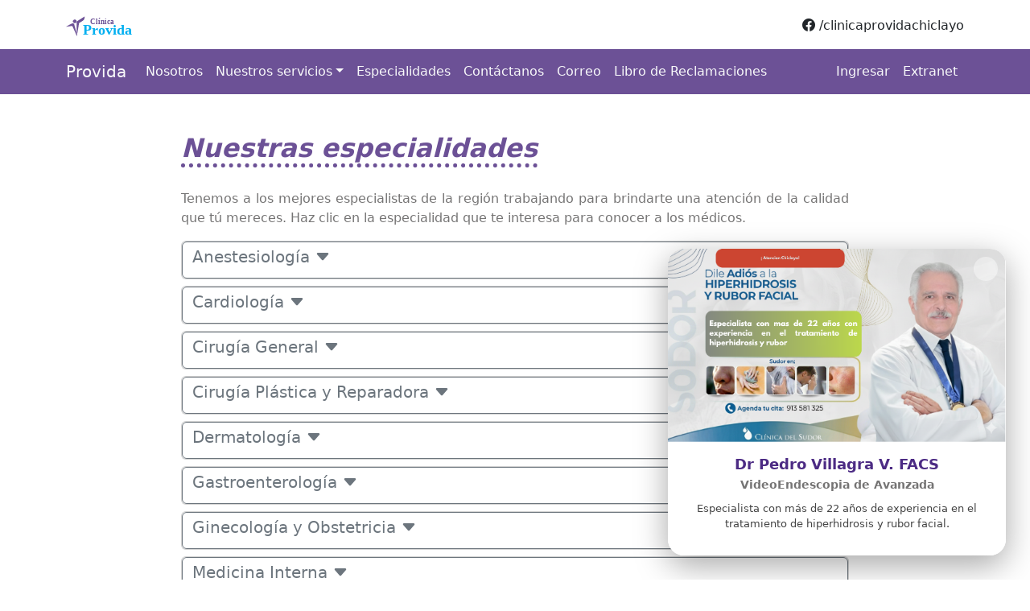

--- FILE ---
content_type: text/html; charset=UTF-8
request_url: https://clinicaprovida.com.pe/especialidades
body_size: 3587
content:
<!DOCTYPE html>
<html>
<head>
    <meta charset="UTF-8">
    <meta charset='utf-8' />
    <title>Clínica Provida - Chiclayo. Comprometidos con tu salud | Nosotros</title>
    <meta name="viewport" content="width=device-width, initial-scale=1">
    <meta name="description" content="Clínica Provida, comprometidos con tu salud">

    <!-- Tipografía segura HTTPS ✅ -->
    <link href="https://fonts.googleapis.com/css?family=Lato&subset=latin,latin-ext" rel="stylesheet" type="text/css">

    <link rel="preload" as="style" href="https://clinicaprovida.com.pe/build/assets/app-e19fddae.css" /><link rel="preload" as="style" href="https://clinicaprovida.com.pe/build/assets/provida-259af075.css" /><link rel="modulepreload" href="https://clinicaprovida.com.pe/build/assets/app-72f1a04a.js" /><link rel="stylesheet" href="https://clinicaprovida.com.pe/build/assets/app-e19fddae.css" /><link rel="stylesheet" href="https://clinicaprovida.com.pe/build/assets/provida-259af075.css" /><script type="module" src="https://clinicaprovida.com.pe/build/assets/app-72f1a04a.js"></script>    <link rel="icon" href="https://clinicaprovida.com.pe/images/icon.svg" type="image/x-icon">

    </head>

<body>
    <header>
        <div class="container">
            <div class="row">
                <div class="col-6 text-start">
                    <a href='/'><img src='https://clinicaprovida.com.pe/images/logo.svg' alt='Provida Logo' class='img-fluid'/></a>
                </div>
                <div class="col-6 text-end">
                    <a href="https://www.facebook.com/clinicaprovidachiclayo/" class="text-decoration-none text-dark">
                        <i class='bi bi-facebook'></i>
                        <span class='d-none d-sm-inline'>/clinicaprovidachiclayo</span>
                    </a>
                </div>
            </div>
        </div>

        <nav class="navbar navbar-expand-lg mt-3" style="background-color: #6c5196;">
            <div class="container">
                <a class="navbar-brand text-light" href="/">Provida</a>
                <button class="navbar-toggler bg-light" type="button" data-bs-toggle="collapse" data-bs-target="#navbarNav">
                    <span class="navbar-toggler-icon"></span>
                </button>

                <div class="collapse navbar-collapse" id="navbarNav">
                    <ul class="navbar-nav me-auto">
                        <li class="nav-item"><a class="nav-link text-light" href="/nosotros">Nosotros</a></li>
                        <li class="nav-item dropdown">
                            <a class="nav-link dropdown-toggle text-light" href="#" data-bs-toggle="dropdown">Nuestros servicios</a>
                            <ul class="dropdown-menu">
                                <li><a class="dropdown-item" href="/servicios">Servicios médicos</a></li>
                                <li><a class="dropdown-item" href="/servicios-online">Servicios online</a></li>
                            </ul>
                        </li>
                        <li class="nav-item"><a class="nav-link text-light" href="/especialidades">Especialidades</a></li>
                        <li class="nav-item"><a class="nav-link text-light" href="/contacto">Contáctanos</a></li>
                        <li class="nav-item"><a class="nav-link text-light" href="https://clinicaprovida.com.pe/webmail">Correo</a></li>
                     <li class="nav-item">
                                 <a class="nav-link text-light "
                                href="/libro-reclamaciones"
                               >
                                Libro de Reclamaciones
                            </a>
                        </li>
                    </ul>

                    <ul class='navbar-nav'>
                        <li class="nav-item"><a class="nav-link text-light" href="https://intranet.clinicaprovida.com.pe/Login">Ingresar</a></li>
                        <li class="nav-item"><a class="nav-link text-light" href="https://clinicaprovida.com.pe/extranet">Extranet</a></li>
                    </ul>
                </div>
            </div>
        </nav>
    </header>

    <section class='body'>
            <div class="container col-8 mt-5">
        <h2><span>Nuestras especialidades</span></h2>
        <p style='text-align: justify;'>
            <br>
            Tenemos a los mejores especialistas de la región trabajando para brindarte una atención de la calidad
            que tú mereces. Haz clic en la especialidad que te interesa para conocer a los médicos.
        </p>
        <div class="card mb-2">
            <button class="btn btn-outline-secondary btn-block text-start" data-show="anestesiologia">
                <h5>Anestesiología <i class="bi bi-caret-down-fill"></i></h5>
            </button>
            <div class="card-body options p-0 pt-2 px-3" id="anestesiologia" style="display: none;">
                <ul>
                    <li><strong>Heredia Muñoz, Luz Ayde</strong> -
                        CMP: 24744 - RNE: 11735 <br></li>
                    <li><strong>Roman Concha, Amabilis</strong> -
                        CMP: 25541 - RNE: 15614 <br></li>
                </ul>
            </div>
        </div>
        <div class="card mb-2">
            <button class="btn btn-outline-secondary btn-block text-start" data-show="cardiologia">
                <h5>Cardiología <i class="bi bi-caret-down-fill"></i></h5>
            </button>
            <div class="card-body options p-0 pt-2 px-3" id="cardiologia" style="display: none;">
                <ul>
                    <li><strong>Castro Ramos, Victor Enrique
                        </strong> -CMP: 035160 - RNE: 34732 <br></li>
                </ul>
            </div>
        </div>
        <div class="card mb-2">
            <button class="btn btn-outline-secondary btn-block text-start" data-show="cirugiageneral">
                <h5>Cirugía General <i class="bi bi-caret-down-fill"></i></h5>
            </button>
            <div class="card-body options p-0 pt-2 px-3" id="cirugiageneral" style="display: none;">
                <ul>
                    <li><strong>Salinas Andrade, Luis Alberto</strong> -
                        CMP: 25411 - RNE: 11220 <br></li>
                </ul>
            </div>
        </div>
        <div class="card mb-2">
            <button class="btn btn-outline-secondary btn-block text-start" data-show="cirugiaplasticareparadora">
                <h5>Cirugía Plástica y Reparadora <i class="bi bi-caret-down-fill"></i></h5>
            </button>
            <div class="card-body options p-0 pt-2 px-3" id="cirugiaplasticareparadora" style="display: none;">
                <ul>
                    <li><strong>RODRIGUEZ REAÑO, DAVID BENJAMIN</strong> -
                        CMP: 019628 - RNE: 10898 <br></li>
                </ul>
            </div>
        </div>
        <div class="card mb-2">
            <button class="btn btn-outline-secondary btn-block text-start" data-show="dermatologia">
                <h5>Dermatología <i class="bi bi-caret-down-fill"></i></h5>
            </button>
            <div class="card-body options p-0 pt-2 px-3" id="dermatologia" style="display: none;">
                <ul>
                    <li><strong>GUEVARA SANCHEZ, ELIZABETH</strong> -
                        CMP: 058911 - RNE: 29735 <br></li>
                </ul>
            </div>
        </div>
        <div class="card mb-2">
            <button class="btn btn-outline-secondary btn-block text-start" data-show="gastroenterologia">
                <h5>Gastroenterología <i class="bi bi-caret-down-fill"></i></h5>
            </button>
            <div class="card-body options p-0 pt-2 px-3" id="gastroenterologia" style="display: none;">
                <ul>
                    <li><strong>Cumpa Chafloque, Rony Angel</strong> -
                        CMP: 45911 - RNE: 30069 <br></li>
                </ul>
            </div>
        </div>
        <div class="card mb-2">
            <button class="btn btn-outline-secondary btn-block text-start" data-show="ginecologiayobstetricia">
                <h5>Ginecología y Obstetricia <i class="bi bi-caret-down-fill"></i></h5>
            </button>
            <div class="card-body options p-0 pt-2 px-3" id="ginecologiayobstetricia" style="display: none;">
                <ul>
                    <li><strong>Cabanillas Cancino, Walter</strong> -
                        CMP: 25047 - RNE: 18324 <br></li>
                    <li><strong>Rivas Miñano, Carlos</strong> -
                        CMP: 27574 - RNE: 12048 <br></li>
                </ul>
            </div>
        </div>
        <div class="card mb-2">
            <button class="btn btn-outline-secondary btn-block text-start" data-show="medicinainterna">
                <h5>Medicina Interna <i class="bi bi-caret-down-fill"></i></h5>
            </button>
            <div class="card-body options p-0 pt-2 px-3" id="medicinainterna" style="display: none;">
                <ul>
                    <li><strong>Montenegro Pérez, Jorge Enrique</strong> -
                        CMP: 30782 - RNE: 17244 <br></li>
                </ul>
            </div>
        </div>
        <div class="card mb-2">
            <button class="btn btn-outline-secondary btn-block text-start" data-show="nefrologia">
                <h5>Nefrología <i class="bi bi-caret-down-fill"></i></h5>
            </button>
            <div class="card-body options p-0 pt-2 px-3" id="nefrologia" style="display: none;">
                <ul>
                    <li><strong>TORRES PECHE, LUIS ANTONIO</strong> -
                        CMP: 032241 - RNE: 31544 <br></li>
                </ul>
            </div>
        </div>
        <div class="card mb-2">
            <button class="btn btn-outline-secondary btn-block text-start" data-show="neumologia">
                <h5>Neumología <i class="bi bi-caret-down-fill"></i></h5>
            </button>
            <div class="card-body options p-0 pt-2 px-3" id="neumologia" style="display: none;">
                <ul>
                    <li><strong>López Díaz, Joel</strong> -
                        CMP: 13857 - RNE: 21239 <br></li>
                </ul>
            </div>
        </div>
        <div class="card mb-2">
            <button class="btn btn-outline-secondary btn-block text-start" data-show="neurocirugia">
                <h5>Neurocirugía <i class="bi bi-caret-down-fill"></i></h5>
            </button>
            <div class="card-body options p-0 pt-2 px-3" id="neurocirugia" style="display: none;">
                <ul>
                    <li><strong>VALDIVIESO VILLENA, YURI VLADIMIR</strong> -
                        CMP: 048248 - RNE: 33727 <br></li>
                </ul>
            </div>
        </div>
        <div class="card mb-2">
            <button class="btn btn-outline-secondary btn-block text-start" data-show="neurologia">
                <h5>Neurología <i class="bi bi-caret-down-fill"></i></h5>
            </button>
            <div class="card-body options p-0 pt-2 px-3" id="neurologia" style="display: none;">
                <ul>
                    <li><strong>FERNANDEZ ALARCON, LENING
                        </strong> -
                        CMP: 041700 - RNE: 33753 <br></li>
                </ul>
            </div>
        </div>
        <div class="card mb-2">
            <button class="btn btn-outline-secondary btn-block text-start" data-show="oftalmologia">
                <h5>Oftalmología <i class="bi bi-caret-down-fill"></i></h5>
            </button>
            <div class="card-body options p-0 pt-2 px-3" id="oftalmologia" style="display: none;">
                <ul>
                    <li><strong>Mendoza, Miguel</strong> -
                        CMP: 36698 - RNE: 0 <br></li>
                </ul>
            </div>
        </div>
        <div class="card mb-2">
            <button class="btn btn-outline-secondary btn-block text-start" data-show="oncologiamedica">
                <h5>Oncología Médica <i class="bi bi-caret-down-fill"></i></h5>
            </button>
            <div class="card-body options p-0 pt-2 px-3" id="oncologiamedica" style="display: none;">
                <ul>
                    <li><strong>Galvan Guillermo, Paul Valerio</strong> -
                        CMP: 33573 - RNE: 24957 <br></li>
                </ul>
            </div>
        </div>
        <div class="card mb-2">
            <button class="btn btn-outline-secondary btn-block text-start" data-show="otorrinolaringologia">
                <h5>Otorrinolaringología<i class="bi bi-caret-down-fill"></i></h5>
            </button>
            <div class="card-body options p-0 pt-2 px-3" id="otorrinolaringologia" style="display: none;">
                <ul>
                    <li><strong>Teniente Urbina, Isabel</strong> -
                        CMP: 35104 - RNE: 25300 <br></li>
                </ul>
            </div>
        </div>
        <div class="card mb-2">
            <button class="btn btn-outline-secondary btn-block text-start" data-show="traumatologiaortopedia">
                <h5>Traumatología y Ortopedia <i class="bi bi-caret-down-fill"></i></h5>
            </button>
            <div class="card-body options p-0 pt-2 px-3" id="traumatologiaortopedia" style="display: none;">
                <ul>
                    <li><strong>LAVADO CHAMBERGO, JORGE LUIS</strong> -
                        CMP: 044055 - RNE: 25481 <br></li>
                    <li><strong>Pretel Nazario, Carlos</strong> -
                        CMP: 45554 - RNE: 21188 <br></li>
                    <li><strong>Ugarte Ayala, Carlos</strong> -
                        CMP: 23544 - RNE: 9835 <br></li>
                    <li><strong>Vega Torres, Erick</strong> -
                        CMP: 38011 - RNE: 25084 <br></li>
                </ul>
            </div>
        </div>
        <div class="card mb-2">
            <button class="btn btn-outline-secondary btn-block text-start" data-show="urologia">
                <h5>Urología <i class="bi bi-caret-down-fill"></i></h5>
            </button>
            <div class="card-body options p-0 pt-2 px-3" id="urologia" style="display: none;">
                <ul>
                    <li><strong>Acuña Gonzales, Joel</strong> -
                        CMP: 33529 - RNE: 17582 <br></li>
                    <li><strong>Cabanillas, Gustavo</strong> -
                        CMP: 24510 - RNE: 11812 <br></li>
                </ul>
            </div>
        </div>
    </div>
    <script src="https://code.jquery.com/jquery-3.6.0.min.js"></script>
    <script>
        $(document).ready(function() {
            $('.text-start').click(function() {
                var mostrar = $(this).attr('data-show');
                $('#' + mostrar).slideToggle();
            });
        });
    </script>
    </section>

<script>
document.addEventListener("DOMContentLoaded", () => {

    // ✅ No mostrar por 2 minutos si el usuario cerró
    const lastClose = localStorage.getItem("ad_closed_at");
    if (lastClose && Date.now() - Number(lastClose) < 120000) return;

    fetch('/doctores/anuncios.json')
        .then(r => r.json())
        .then(anuncios => {
            if (!anuncios?.length) return;

            const hoy = new Date();
            let vigentes = anuncios.filter(a => {
                const ini = a.inicio ? new Date(a.inicio) : null;
                const fin = a.fin ? new Date(a.fin) : null;
                if (ini && hoy < ini) return false;
                if (fin && hoy > fin) return false;
                return true;
            });

            if (!vigentes.length) return;

            let idx = 0;

            function mostrar() {
                const a = vigentes[idx % vigentes.length];
                const dur = a.duracion_ms || 15000;

                const esMovil = window.matchMedia("(max-width: 600px)").matches;

                const card = document.createElement("div");
                card.className = "promo-ad-card";
                card.style.cssText = `
                    position: fixed;
                    ${esMovil ? 'bottom: 0; left: 50%; transform: translateX(-50%); width: 100%; max-width: 480px;' 
                              : 'bottom: 30px; right: 30px; width: 420px;'}
                    background: rgba(255,255,255,0.75);
                    backdrop-filter: blur(10px);
                    border-radius: 20px;
                    box-shadow: 0 12px 40px rgba(0,0,0,.35);
                    z-index: 99999;
                    overflow: hidden;
                    animation: fadeInUp .6s ease;
                `;

                card.innerHTML = `
                    <button class="btn-close"
                        style="
                            position:absolute;
                            top:10px;
                            right:10px;
                            background:#ffffffcc;
                            padding:7px;
                            border-radius:50%;
                            z-index:10;
                        ">
                    </button>

                    <img src="/doctores/${a.imagen}"
                        style="
                            width:100%;
                            max-height:${esMovil ? "350px" : "450px"};
                            object-fit:contain;
                            border-radius:14px 14px 0 0;
                            display:block;
                        ">

                    <div style="
                        padding:14px 18px;
                        text-align:center;
                        background:#fff;
                        border-bottom-left-radius:20px;
                        border-bottom-right-radius:20px;
                    ">
                        <strong style="color:#4c2b84;font-size:18px;">
                            ${a.nombre}
                        </strong><br>
                        <span style="font-size:14px;font-weight:bold;">
                            ${a.especialidad}
                        </span>
                        <p style="margin-top:8px;font-size:13px;color:#444;">
                            ${a.mensaje}
                        </p>
                    </div>
                `;

                document.body.appendChild(card);

                // ✅ Cierre manual → guardar en localStorage
                card.querySelector(".btn-close").addEventListener("click", () => {
                    localStorage.setItem("ad_closed_at", Date.now());
                    card.remove();
                });

                // ✅ Remover automático pero sin bloquear futuras vistas
                setTimeout(() => card.remove(), dur);

                idx++;
                setTimeout(mostrar, dur + 800);
            }

            mostrar();
        });
});
</script>

<style>
@keyframes fadeInUp {
  from { opacity: 0; transform: translateY(35px); }
  to   { opacity: 1; transform: translateY(0); }
}
</style>



    </body>
</html>


--- FILE ---
content_type: text/css
request_url: https://clinicaprovida.com.pe/build/assets/provida-259af075.css
body_size: 895
content:
@charset "UTF-8";.navbar-default{background-color:#6c5196;border:none;font-size:1.2em}.navbar-default .navbar-brand{height:auto}.navbar-default .navbar-brand img{height:100px;transition:height 1s}.navbar-default .navbar-default .navbar-nav li a{color:#fff}body{padding-top:20px;color:#757474}.container-provida{max-width:900px}button.enlace{background:none;border:none}#portada{background:rgb(31,142,205);background:-moz-linear-gradient(top,rgb(31,142,205) 0%,rgb(108,81,150) 100%);background:-webkit-gradient(left top,left bottom,color-stop(0%,rgb(31,142,205)),color-stop(100%,rgb(108,81,150)));background:-webkit-linear-gradient(top,rgb(31,142,205) 0%,rgb(108,81,150) 100%);background:-o-linear-gradient(top,rgb(31,142,205) 0%,rgb(108,81,150) 100%);background:-ms-linear-gradient(top,rgb(31,142,205) 0%,rgb(108,81,150) 100%);background:linear-gradient(to bottom,rgb(31,142,205) 0%,rgb(108,81,150) 100%);filter:progid:DXImageTransform.Microsoft.gradient(startColorstr="#1f8ecd",endColorstr="#6c5196",GradientType=0);min-height:500px}#portada .anuncio{margin-top:200px;border-top:5px dotted white;border-bottom:5px dotted white;color:#fff}#portada .anuncio .line-1{font-size:1.5em}#portada .anuncio .line-2{font-size:2em}#portada .anuncio h1{font-size:2em;padding:0;margin:0}#portada .imagenes{padding-top:100px;padding-bottom:50px;height:auto}#portada .imagenes .img-circle{border:5px solid white}h2,h3{color:#6c5196;font-weight:700;font-style:italic}h2 span,h3 span{border-bottom:5px dotted #6c5196;width:auto}h2 a,h3 a{border-bottom:5px dotted white;width:auto}.enlace-primary{color:#6c5196;font-weight:700;text-decoration:none;font-size:1.2em}.enlace-primary:hover{color:#6c5196;font-weight:700;text-decoration:underline}.row-no-padding div[class*=col-]{padding-left:0!important;padding-right:0!important}.bg-primary{background-color:#6c5196;color:#fff}.bg-primary h3{margin:0;padding-bottom:20px}.bg-primary a{color:#fff}.bg-secondary{background-color:#1f8ecd;color:#fff}.bg-secondary h3{margin:0;padding-bottom:20px}.bg-secondary a{color:#fff}.padding{padding:20px}.cita{overflow:hidden;padding-left:20px;padding-right:20px;margin-bottom:30px;margin-top:60px}.cita-autor{position:relative;overflow:hidden;color:#6c5196}.cita-autor img{position:absolute;width:50px;left:0}.cita-autor .cita-autor-descripcion{padding:5px 10px 0 55px}.cita-autor .cita-autor-descripcion .cita-autor-nombre{font-style:italic}.thumbnail{border:none;padding:0}.thumbnail h3{margin:0;padding:10px;font-size:1em;font-style:normal;color:#fff;background:rgb(108,81,150);background:-moz-linear-gradient(left,rgb(108,81,150) 0%,rgb(31,142,205) 100%);background:-webkit-gradient(left top,right top,color-stop(0%,rgb(108,81,150)),color-stop(100%,rgb(31,142,205)));background:-webkit-linear-gradient(left,rgb(108,81,150) 0%,rgb(31,142,205) 100%);background:-o-linear-gradient(left,rgb(108,81,150) 0%,rgb(31,142,205) 100%);background:-ms-linear-gradient(left,rgb(108,81,150) 0%,rgb(31,142,205) 100%);background:linear-gradient(to right,rgb(108,81,150) 0%,rgb(31,142,205) 100%);filter:progid:DXImageTransform.Microsoft.gradient(startColorstr="#6c5196",endColorstr="#1f8ecd",GradientType=1)}.thumbnail .caption{background:#b7b4ba}.input-provida{border:none;border-bottom:1px dashed #333;box-shadow:none}address{color:#6c5196}address .direccion{font-style:italic;font-size:1.2em}address a,address .atencion{font-weight:700;color:#6c5196;font-size:1.5em}.form-contacto{font-size:1.2em}.la-clinica .contenido{border-left:1px solid #6c5196}footer{background-color:#b7b4ba}footer *{color:#fff}footer h4 span{color:#6c5196;font-weight:700}footer .list-social{list-style:none;padding-left:0}footer .list-social li{margin-bottom:5px;background-color:#747373;padding:10px}footer .footer-b{background-color:#747373;padding:10px}#logo{max-height:60px;margin-bottom:10px}@media screen and (min-width: 768px){#logo{width:40%}}@media screen and (max-width: 991px){#logo{width:50%}}@media screen and (max-width: 747px){#logo{width:60%}}@media screen and (max-width: 441px){#logo{width:80%}}.social-menu{padding-top:15px;text-align:right}.social-menu a{background-color:#6c5196;padding:10px;margin-top:15px;color:#fff;border-radius:50px}@media screen and (min-width: 768px){.social-menu a{border-radius:50px 0 0 50px}}.custom-menu{background-color:#fff}.custom-menu .list-group-item.active{background-color:#6c5196;border-color:#6c5196}.custom-menu .menu-item{color:#4d4d4d;background-color:#fff}.custom-menu .menu-item:hover,.custom-menu .menu-item:focus{background-color:#a284b8;border-color:#a284b8;color:#fff}


--- FILE ---
content_type: application/javascript
request_url: https://clinicaprovida.com.pe/build/assets/app-72f1a04a.js
body_size: 34626
content:
function Gs(e,t){return function(){return e.apply(t,arguments)}}const{toString:vi}=Object.prototype,{getPrototypeOf:Sn}=Object,Ie=(e=>t=>{const n=vi.call(t);return e[n]||(e[n]=n.slice(8,-1).toLowerCase())})(Object.create(null)),Q=e=>(e=e.toLowerCase(),t=>Ie(t)===e),Pe=e=>t=>typeof t===e,{isArray:jt}=Array,te=Pe("undefined");function yi(e){return e!==null&&!te(e)&&e.constructor!==null&&!te(e.constructor)&&B(e.constructor.isBuffer)&&e.constructor.isBuffer(e)}const Xs=Q("ArrayBuffer");function Ai(e){let t;return typeof ArrayBuffer<"u"&&ArrayBuffer.isView?t=ArrayBuffer.isView(e):t=e&&e.buffer&&Xs(e.buffer),t}const Ti=Pe("string"),B=Pe("function"),Js=Pe("number"),xe=e=>e!==null&&typeof e=="object",wi=e=>e===!0||e===!1,ye=e=>{if(Ie(e)!=="object")return!1;const t=Sn(e);return(t===null||t===Object.prototype||Object.getPrototypeOf(t)===null)&&!(Symbol.toStringTag in e)&&!(Symbol.iterator in e)},Oi=Q("Date"),Si=Q("File"),Ci=Q("Blob"),Ni=Q("FileList"),Di=e=>xe(e)&&B(e.pipe),Li=e=>{let t;return e&&(typeof FormData=="function"&&e instanceof FormData||B(e.append)&&((t=Ie(e))==="formdata"||t==="object"&&B(e.toString)&&e.toString()==="[object FormData]"))},Ri=Q("URLSearchParams"),$i=e=>e.trim?e.trim():e.replace(/^[\s\uFEFF\xA0]+|[\s\uFEFF\xA0]+$/g,"");function ne(e,t,{allOwnKeys:n=!1}={}){if(e===null||typeof e>"u")return;let s,r;if(typeof e!="object"&&(e=[e]),jt(e))for(s=0,r=e.length;s<r;s++)t.call(null,e[s],s,e);else{const i=n?Object.getOwnPropertyNames(e):Object.keys(e),o=i.length;let a;for(s=0;s<o;s++)a=i[s],t.call(null,e[a],a,e)}}function Qs(e,t){t=t.toLowerCase();const n=Object.keys(e);let s=n.length,r;for(;s-- >0;)if(r=n[s],t===r.toLowerCase())return r;return null}const Zs=(()=>typeof globalThis<"u"?globalThis:typeof self<"u"?self:typeof window<"u"?window:global)(),tr=e=>!te(e)&&e!==Zs;function _n(){const{caseless:e}=tr(this)&&this||{},t={},n=(s,r)=>{const i=e&&Qs(t,r)||r;ye(t[i])&&ye(s)?t[i]=_n(t[i],s):ye(s)?t[i]=_n({},s):jt(s)?t[i]=s.slice():t[i]=s};for(let s=0,r=arguments.length;s<r;s++)arguments[s]&&ne(arguments[s],n);return t}const Ii=(e,t,n,{allOwnKeys:s}={})=>(ne(t,(r,i)=>{n&&B(r)?e[i]=Gs(r,n):e[i]=r},{allOwnKeys:s}),e),Pi=e=>(e.charCodeAt(0)===65279&&(e=e.slice(1)),e),xi=(e,t,n,s)=>{e.prototype=Object.create(t.prototype,s),e.prototype.constructor=e,Object.defineProperty(e,"super",{value:t.prototype}),n&&Object.assign(e.prototype,n)},Mi=(e,t,n,s)=>{let r,i,o;const a={};if(t=t||{},e==null)return t;do{for(r=Object.getOwnPropertyNames(e),i=r.length;i-- >0;)o=r[i],(!s||s(o,e,t))&&!a[o]&&(t[o]=e[o],a[o]=!0);e=n!==!1&&Sn(e)}while(e&&(!n||n(e,t))&&e!==Object.prototype);return t},ki=(e,t,n)=>{e=String(e),(n===void 0||n>e.length)&&(n=e.length),n-=t.length;const s=e.indexOf(t,n);return s!==-1&&s===n},Vi=e=>{if(!e)return null;if(jt(e))return e;let t=e.length;if(!Js(t))return null;const n=new Array(t);for(;t-- >0;)n[t]=e[t];return n},Hi=(e=>t=>e&&t instanceof e)(typeof Uint8Array<"u"&&Sn(Uint8Array)),Bi=(e,t)=>{const s=(e&&e[Symbol.iterator]).call(e);let r;for(;(r=s.next())&&!r.done;){const i=r.value;t.call(e,i[0],i[1])}},Fi=(e,t)=>{let n;const s=[];for(;(n=e.exec(t))!==null;)s.push(n);return s},ji=Q("HTMLFormElement"),Wi=e=>e.toLowerCase().replace(/[-_\s]([a-z\d])(\w*)/g,function(n,s,r){return s.toUpperCase()+r}),rs=(({hasOwnProperty:e})=>(t,n)=>e.call(t,n))(Object.prototype),Ui=Q("RegExp"),er=(e,t)=>{const n=Object.getOwnPropertyDescriptors(e),s={};ne(n,(r,i)=>{t(r,i,e)!==!1&&(s[i]=r)}),Object.defineProperties(e,s)},Ki=e=>{er(e,(t,n)=>{if(B(e)&&["arguments","caller","callee"].indexOf(n)!==-1)return!1;const s=e[n];if(B(s)){if(t.enumerable=!1,"writable"in t){t.writable=!1;return}t.set||(t.set=()=>{throw Error("Can not rewrite read-only method '"+n+"'")})}})},zi=(e,t)=>{const n={},s=r=>{r.forEach(i=>{n[i]=!0})};return jt(e)?s(e):s(String(e).split(t)),n},Yi=()=>{},qi=(e,t)=>(e=+e,Number.isFinite(e)?e:t),Je="abcdefghijklmnopqrstuvwxyz",is="0123456789",nr={DIGIT:is,ALPHA:Je,ALPHA_DIGIT:Je+Je.toUpperCase()+is},Gi=(e=16,t=nr.ALPHA_DIGIT)=>{let n="";const{length:s}=t;for(;e--;)n+=t[Math.random()*s|0];return n};function Xi(e){return!!(e&&B(e.append)&&e[Symbol.toStringTag]==="FormData"&&e[Symbol.iterator])}const Ji=e=>{const t=new Array(10),n=(s,r)=>{if(xe(s)){if(t.indexOf(s)>=0)return;if(!("toJSON"in s)){t[r]=s;const i=jt(s)?[]:{};return ne(s,(o,a)=>{const u=n(o,r+1);!te(u)&&(i[a]=u)}),t[r]=void 0,i}}return s};return n(e,0)},Qi=Q("AsyncFunction"),Zi=e=>e&&(xe(e)||B(e))&&B(e.then)&&B(e.catch),f={isArray:jt,isArrayBuffer:Xs,isBuffer:yi,isFormData:Li,isArrayBufferView:Ai,isString:Ti,isNumber:Js,isBoolean:wi,isObject:xe,isPlainObject:ye,isUndefined:te,isDate:Oi,isFile:Si,isBlob:Ci,isRegExp:Ui,isFunction:B,isStream:Di,isURLSearchParams:Ri,isTypedArray:Hi,isFileList:Ni,forEach:ne,merge:_n,extend:Ii,trim:$i,stripBOM:Pi,inherits:xi,toFlatObject:Mi,kindOf:Ie,kindOfTest:Q,endsWith:ki,toArray:Vi,forEachEntry:Bi,matchAll:Fi,isHTMLForm:ji,hasOwnProperty:rs,hasOwnProp:rs,reduceDescriptors:er,freezeMethods:Ki,toObjectSet:zi,toCamelCase:Wi,noop:Yi,toFiniteNumber:qi,findKey:Qs,global:Zs,isContextDefined:tr,ALPHABET:nr,generateString:Gi,isSpecCompliantForm:Xi,toJSONObject:Ji,isAsyncFn:Qi,isThenable:Zi};function A(e,t,n,s,r){Error.call(this),Error.captureStackTrace?Error.captureStackTrace(this,this.constructor):this.stack=new Error().stack,this.message=e,this.name="AxiosError",t&&(this.code=t),n&&(this.config=n),s&&(this.request=s),r&&(this.response=r)}f.inherits(A,Error,{toJSON:function(){return{message:this.message,name:this.name,description:this.description,number:this.number,fileName:this.fileName,lineNumber:this.lineNumber,columnNumber:this.columnNumber,stack:this.stack,config:f.toJSONObject(this.config),code:this.code,status:this.response&&this.response.status?this.response.status:null}}});const sr=A.prototype,rr={};["ERR_BAD_OPTION_VALUE","ERR_BAD_OPTION","ECONNABORTED","ETIMEDOUT","ERR_NETWORK","ERR_FR_TOO_MANY_REDIRECTS","ERR_DEPRECATED","ERR_BAD_RESPONSE","ERR_BAD_REQUEST","ERR_CANCELED","ERR_NOT_SUPPORT","ERR_INVALID_URL"].forEach(e=>{rr[e]={value:e}});Object.defineProperties(A,rr);Object.defineProperty(sr,"isAxiosError",{value:!0});A.from=(e,t,n,s,r,i)=>{const o=Object.create(sr);return f.toFlatObject(e,o,function(u){return u!==Error.prototype},a=>a!=="isAxiosError"),A.call(o,e.message,t,n,s,r),o.cause=e,o.name=e.name,i&&Object.assign(o,i),o};const to=null;function mn(e){return f.isPlainObject(e)||f.isArray(e)}function ir(e){return f.endsWith(e,"[]")?e.slice(0,-2):e}function os(e,t,n){return e?e.concat(t).map(function(r,i){return r=ir(r),!n&&i?"["+r+"]":r}).join(n?".":""):t}function eo(e){return f.isArray(e)&&!e.some(mn)}const no=f.toFlatObject(f,{},null,function(t){return/^is[A-Z]/.test(t)});function Me(e,t,n){if(!f.isObject(e))throw new TypeError("target must be an object");t=t||new FormData,n=f.toFlatObject(n,{metaTokens:!0,dots:!1,indexes:!1},!1,function(_,E){return!f.isUndefined(E[_])});const s=n.metaTokens,r=n.visitor||l,i=n.dots,o=n.indexes,u=(n.Blob||typeof Blob<"u"&&Blob)&&f.isSpecCompliantForm(t);if(!f.isFunction(r))throw new TypeError("visitor must be a function");function c(p){if(p===null)return"";if(f.isDate(p))return p.toISOString();if(!u&&f.isBlob(p))throw new A("Blob is not supported. Use a Buffer instead.");return f.isArrayBuffer(p)||f.isTypedArray(p)?u&&typeof Blob=="function"?new Blob([p]):Buffer.from(p):p}function l(p,_,E){let y=p;if(p&&!E&&typeof p=="object"){if(f.endsWith(_,"{}"))_=s?_:_.slice(0,-2),p=JSON.stringify(p);else if(f.isArray(p)&&eo(p)||(f.isFileList(p)||f.endsWith(_,"[]"))&&(y=f.toArray(p)))return _=ir(_),y.forEach(function(S,v){!(f.isUndefined(S)||S===null)&&t.append(o===!0?os([_],v,i):o===null?_:_+"[]",c(S))}),!1}return mn(p)?!0:(t.append(os(E,_,i),c(p)),!1)}const h=[],g=Object.assign(no,{defaultVisitor:l,convertValue:c,isVisitable:mn});function m(p,_){if(!f.isUndefined(p)){if(h.indexOf(p)!==-1)throw Error("Circular reference detected in "+_.join("."));h.push(p),f.forEach(p,function(y,T){(!(f.isUndefined(y)||y===null)&&r.call(t,y,f.isString(T)?T.trim():T,_,g))===!0&&m(y,_?_.concat(T):[T])}),h.pop()}}if(!f.isObject(e))throw new TypeError("data must be an object");return m(e),t}function as(e){const t={"!":"%21","'":"%27","(":"%28",")":"%29","~":"%7E","%20":"+","%00":"\0"};return encodeURIComponent(e).replace(/[!'()~]|%20|%00/g,function(s){return t[s]})}function Cn(e,t){this._pairs=[],e&&Me(e,this,t)}const or=Cn.prototype;or.append=function(t,n){this._pairs.push([t,n])};or.toString=function(t){const n=t?function(s){return t.call(this,s,as)}:as;return this._pairs.map(function(r){return n(r[0])+"="+n(r[1])},"").join("&")};function so(e){return encodeURIComponent(e).replace(/%3A/gi,":").replace(/%24/g,"$").replace(/%2C/gi,",").replace(/%20/g,"+").replace(/%5B/gi,"[").replace(/%5D/gi,"]")}function ar(e,t,n){if(!t)return e;const s=n&&n.encode||so,r=n&&n.serialize;let i;if(r?i=r(t,n):i=f.isURLSearchParams(t)?t.toString():new Cn(t,n).toString(s),i){const o=e.indexOf("#");o!==-1&&(e=e.slice(0,o)),e+=(e.indexOf("?")===-1?"?":"&")+i}return e}class ro{constructor(){this.handlers=[]}use(t,n,s){return this.handlers.push({fulfilled:t,rejected:n,synchronous:s?s.synchronous:!1,runWhen:s?s.runWhen:null}),this.handlers.length-1}eject(t){this.handlers[t]&&(this.handlers[t]=null)}clear(){this.handlers&&(this.handlers=[])}forEach(t){f.forEach(this.handlers,function(s){s!==null&&t(s)})}}const cs=ro,cr={silentJSONParsing:!0,forcedJSONParsing:!0,clarifyTimeoutError:!1},io=typeof URLSearchParams<"u"?URLSearchParams:Cn,oo=typeof FormData<"u"?FormData:null,ao=typeof Blob<"u"?Blob:null,co=(()=>{let e;return typeof navigator<"u"&&((e=navigator.product)==="ReactNative"||e==="NativeScript"||e==="NS")?!1:typeof window<"u"&&typeof document<"u"})(),lo=(()=>typeof WorkerGlobalScope<"u"&&self instanceof WorkerGlobalScope&&typeof self.importScripts=="function")(),q={isBrowser:!0,classes:{URLSearchParams:io,FormData:oo,Blob:ao},isStandardBrowserEnv:co,isStandardBrowserWebWorkerEnv:lo,protocols:["http","https","file","blob","url","data"]};function uo(e,t){return Me(e,new q.classes.URLSearchParams,Object.assign({visitor:function(n,s,r,i){return q.isNode&&f.isBuffer(n)?(this.append(s,n.toString("base64")),!1):i.defaultVisitor.apply(this,arguments)}},t))}function fo(e){return f.matchAll(/\w+|\[(\w*)]/g,e).map(t=>t[0]==="[]"?"":t[1]||t[0])}function ho(e){const t={},n=Object.keys(e);let s;const r=n.length;let i;for(s=0;s<r;s++)i=n[s],t[i]=e[i];return t}function lr(e){function t(n,s,r,i){let o=n[i++];const a=Number.isFinite(+o),u=i>=n.length;return o=!o&&f.isArray(r)?r.length:o,u?(f.hasOwnProp(r,o)?r[o]=[r[o],s]:r[o]=s,!a):((!r[o]||!f.isObject(r[o]))&&(r[o]=[]),t(n,s,r[o],i)&&f.isArray(r[o])&&(r[o]=ho(r[o])),!a)}if(f.isFormData(e)&&f.isFunction(e.entries)){const n={};return f.forEachEntry(e,(s,r)=>{t(fo(s),r,n,0)}),n}return null}const po={"Content-Type":void 0};function _o(e,t,n){if(f.isString(e))try{return(t||JSON.parse)(e),f.trim(e)}catch(s){if(s.name!=="SyntaxError")throw s}return(n||JSON.stringify)(e)}const ke={transitional:cr,adapter:["xhr","http"],transformRequest:[function(t,n){const s=n.getContentType()||"",r=s.indexOf("application/json")>-1,i=f.isObject(t);if(i&&f.isHTMLForm(t)&&(t=new FormData(t)),f.isFormData(t))return r&&r?JSON.stringify(lr(t)):t;if(f.isArrayBuffer(t)||f.isBuffer(t)||f.isStream(t)||f.isFile(t)||f.isBlob(t))return t;if(f.isArrayBufferView(t))return t.buffer;if(f.isURLSearchParams(t))return n.setContentType("application/x-www-form-urlencoded;charset=utf-8",!1),t.toString();let a;if(i){if(s.indexOf("application/x-www-form-urlencoded")>-1)return uo(t,this.formSerializer).toString();if((a=f.isFileList(t))||s.indexOf("multipart/form-data")>-1){const u=this.env&&this.env.FormData;return Me(a?{"files[]":t}:t,u&&new u,this.formSerializer)}}return i||r?(n.setContentType("application/json",!1),_o(t)):t}],transformResponse:[function(t){const n=this.transitional||ke.transitional,s=n&&n.forcedJSONParsing,r=this.responseType==="json";if(t&&f.isString(t)&&(s&&!this.responseType||r)){const o=!(n&&n.silentJSONParsing)&&r;try{return JSON.parse(t)}catch(a){if(o)throw a.name==="SyntaxError"?A.from(a,A.ERR_BAD_RESPONSE,this,null,this.response):a}}return t}],timeout:0,xsrfCookieName:"XSRF-TOKEN",xsrfHeaderName:"X-XSRF-TOKEN",maxContentLength:-1,maxBodyLength:-1,env:{FormData:q.classes.FormData,Blob:q.classes.Blob},validateStatus:function(t){return t>=200&&t<300},headers:{common:{Accept:"application/json, text/plain, */*"}}};f.forEach(["delete","get","head"],function(t){ke.headers[t]={}});f.forEach(["post","put","patch"],function(t){ke.headers[t]=f.merge(po)});const Nn=ke,mo=f.toObjectSet(["age","authorization","content-length","content-type","etag","expires","from","host","if-modified-since","if-unmodified-since","last-modified","location","max-forwards","proxy-authorization","referer","retry-after","user-agent"]),go=e=>{const t={};let n,s,r;return e&&e.split(`
`).forEach(function(o){r=o.indexOf(":"),n=o.substring(0,r).trim().toLowerCase(),s=o.substring(r+1).trim(),!(!n||t[n]&&mo[n])&&(n==="set-cookie"?t[n]?t[n].push(s):t[n]=[s]:t[n]=t[n]?t[n]+", "+s:s)}),t},ls=Symbol("internals");function Gt(e){return e&&String(e).trim().toLowerCase()}function Ae(e){return e===!1||e==null?e:f.isArray(e)?e.map(Ae):String(e)}function Eo(e){const t=Object.create(null),n=/([^\s,;=]+)\s*(?:=\s*([^,;]+))?/g;let s;for(;s=n.exec(e);)t[s[1]]=s[2];return t}const bo=e=>/^[-_a-zA-Z0-9^`|~,!#$%&'*+.]+$/.test(e.trim());function Qe(e,t,n,s,r){if(f.isFunction(s))return s.call(this,t,n);if(r&&(t=n),!!f.isString(t)){if(f.isString(s))return t.indexOf(s)!==-1;if(f.isRegExp(s))return s.test(t)}}function vo(e){return e.trim().toLowerCase().replace(/([a-z\d])(\w*)/g,(t,n,s)=>n.toUpperCase()+s)}function yo(e,t){const n=f.toCamelCase(" "+t);["get","set","has"].forEach(s=>{Object.defineProperty(e,s+n,{value:function(r,i,o){return this[s].call(this,t,r,i,o)},configurable:!0})})}class Ve{constructor(t){t&&this.set(t)}set(t,n,s){const r=this;function i(a,u,c){const l=Gt(u);if(!l)throw new Error("header name must be a non-empty string");const h=f.findKey(r,l);(!h||r[h]===void 0||c===!0||c===void 0&&r[h]!==!1)&&(r[h||u]=Ae(a))}const o=(a,u)=>f.forEach(a,(c,l)=>i(c,l,u));return f.isPlainObject(t)||t instanceof this.constructor?o(t,n):f.isString(t)&&(t=t.trim())&&!bo(t)?o(go(t),n):t!=null&&i(n,t,s),this}get(t,n){if(t=Gt(t),t){const s=f.findKey(this,t);if(s){const r=this[s];if(!n)return r;if(n===!0)return Eo(r);if(f.isFunction(n))return n.call(this,r,s);if(f.isRegExp(n))return n.exec(r);throw new TypeError("parser must be boolean|regexp|function")}}}has(t,n){if(t=Gt(t),t){const s=f.findKey(this,t);return!!(s&&this[s]!==void 0&&(!n||Qe(this,this[s],s,n)))}return!1}delete(t,n){const s=this;let r=!1;function i(o){if(o=Gt(o),o){const a=f.findKey(s,o);a&&(!n||Qe(s,s[a],a,n))&&(delete s[a],r=!0)}}return f.isArray(t)?t.forEach(i):i(t),r}clear(t){const n=Object.keys(this);let s=n.length,r=!1;for(;s--;){const i=n[s];(!t||Qe(this,this[i],i,t,!0))&&(delete this[i],r=!0)}return r}normalize(t){const n=this,s={};return f.forEach(this,(r,i)=>{const o=f.findKey(s,i);if(o){n[o]=Ae(r),delete n[i];return}const a=t?vo(i):String(i).trim();a!==i&&delete n[i],n[a]=Ae(r),s[a]=!0}),this}concat(...t){return this.constructor.concat(this,...t)}toJSON(t){const n=Object.create(null);return f.forEach(this,(s,r)=>{s!=null&&s!==!1&&(n[r]=t&&f.isArray(s)?s.join(", "):s)}),n}[Symbol.iterator](){return Object.entries(this.toJSON())[Symbol.iterator]()}toString(){return Object.entries(this.toJSON()).map(([t,n])=>t+": "+n).join(`
`)}get[Symbol.toStringTag](){return"AxiosHeaders"}static from(t){return t instanceof this?t:new this(t)}static concat(t,...n){const s=new this(t);return n.forEach(r=>s.set(r)),s}static accessor(t){const s=(this[ls]=this[ls]={accessors:{}}).accessors,r=this.prototype;function i(o){const a=Gt(o);s[a]||(yo(r,o),s[a]=!0)}return f.isArray(t)?t.forEach(i):i(t),this}}Ve.accessor(["Content-Type","Content-Length","Accept","Accept-Encoding","User-Agent","Authorization"]);f.freezeMethods(Ve.prototype);f.freezeMethods(Ve);const tt=Ve;function Ze(e,t){const n=this||Nn,s=t||n,r=tt.from(s.headers);let i=s.data;return f.forEach(e,function(a){i=a.call(n,i,r.normalize(),t?t.status:void 0)}),r.normalize(),i}function ur(e){return!!(e&&e.__CANCEL__)}function se(e,t,n){A.call(this,e??"canceled",A.ERR_CANCELED,t,n),this.name="CanceledError"}f.inherits(se,A,{__CANCEL__:!0});function Ao(e,t,n){const s=n.config.validateStatus;!n.status||!s||s(n.status)?e(n):t(new A("Request failed with status code "+n.status,[A.ERR_BAD_REQUEST,A.ERR_BAD_RESPONSE][Math.floor(n.status/100)-4],n.config,n.request,n))}const To=q.isStandardBrowserEnv?function(){return{write:function(n,s,r,i,o,a){const u=[];u.push(n+"="+encodeURIComponent(s)),f.isNumber(r)&&u.push("expires="+new Date(r).toGMTString()),f.isString(i)&&u.push("path="+i),f.isString(o)&&u.push("domain="+o),a===!0&&u.push("secure"),document.cookie=u.join("; ")},read:function(n){const s=document.cookie.match(new RegExp("(^|;\\s*)("+n+")=([^;]*)"));return s?decodeURIComponent(s[3]):null},remove:function(n){this.write(n,"",Date.now()-864e5)}}}():function(){return{write:function(){},read:function(){return null},remove:function(){}}}();function wo(e){return/^([a-z][a-z\d+\-.]*:)?\/\//i.test(e)}function Oo(e,t){return t?e.replace(/\/+$/,"")+"/"+t.replace(/^\/+/,""):e}function fr(e,t){return e&&!wo(t)?Oo(e,t):t}const So=q.isStandardBrowserEnv?function(){const t=/(msie|trident)/i.test(navigator.userAgent),n=document.createElement("a");let s;function r(i){let o=i;return t&&(n.setAttribute("href",o),o=n.href),n.setAttribute("href",o),{href:n.href,protocol:n.protocol?n.protocol.replace(/:$/,""):"",host:n.host,search:n.search?n.search.replace(/^\?/,""):"",hash:n.hash?n.hash.replace(/^#/,""):"",hostname:n.hostname,port:n.port,pathname:n.pathname.charAt(0)==="/"?n.pathname:"/"+n.pathname}}return s=r(window.location.href),function(o){const a=f.isString(o)?r(o):o;return a.protocol===s.protocol&&a.host===s.host}}():function(){return function(){return!0}}();function Co(e){const t=/^([-+\w]{1,25})(:?\/\/|:)/.exec(e);return t&&t[1]||""}function No(e,t){e=e||10;const n=new Array(e),s=new Array(e);let r=0,i=0,o;return t=t!==void 0?t:1e3,function(u){const c=Date.now(),l=s[i];o||(o=c),n[r]=u,s[r]=c;let h=i,g=0;for(;h!==r;)g+=n[h++],h=h%e;if(r=(r+1)%e,r===i&&(i=(i+1)%e),c-o<t)return;const m=l&&c-l;return m?Math.round(g*1e3/m):void 0}}function us(e,t){let n=0;const s=No(50,250);return r=>{const i=r.loaded,o=r.lengthComputable?r.total:void 0,a=i-n,u=s(a),c=i<=o;n=i;const l={loaded:i,total:o,progress:o?i/o:void 0,bytes:a,rate:u||void 0,estimated:u&&o&&c?(o-i)/u:void 0,event:r};l[t?"download":"upload"]=!0,e(l)}}const Do=typeof XMLHttpRequest<"u",Lo=Do&&function(e){return new Promise(function(n,s){let r=e.data;const i=tt.from(e.headers).normalize(),o=e.responseType;let a;function u(){e.cancelToken&&e.cancelToken.unsubscribe(a),e.signal&&e.signal.removeEventListener("abort",a)}f.isFormData(r)&&(q.isStandardBrowserEnv||q.isStandardBrowserWebWorkerEnv?i.setContentType(!1):i.setContentType("multipart/form-data;",!1));let c=new XMLHttpRequest;if(e.auth){const m=e.auth.username||"",p=e.auth.password?unescape(encodeURIComponent(e.auth.password)):"";i.set("Authorization","Basic "+btoa(m+":"+p))}const l=fr(e.baseURL,e.url);c.open(e.method.toUpperCase(),ar(l,e.params,e.paramsSerializer),!0),c.timeout=e.timeout;function h(){if(!c)return;const m=tt.from("getAllResponseHeaders"in c&&c.getAllResponseHeaders()),_={data:!o||o==="text"||o==="json"?c.responseText:c.response,status:c.status,statusText:c.statusText,headers:m,config:e,request:c};Ao(function(y){n(y),u()},function(y){s(y),u()},_),c=null}if("onloadend"in c?c.onloadend=h:c.onreadystatechange=function(){!c||c.readyState!==4||c.status===0&&!(c.responseURL&&c.responseURL.indexOf("file:")===0)||setTimeout(h)},c.onabort=function(){c&&(s(new A("Request aborted",A.ECONNABORTED,e,c)),c=null)},c.onerror=function(){s(new A("Network Error",A.ERR_NETWORK,e,c)),c=null},c.ontimeout=function(){let p=e.timeout?"timeout of "+e.timeout+"ms exceeded":"timeout exceeded";const _=e.transitional||cr;e.timeoutErrorMessage&&(p=e.timeoutErrorMessage),s(new A(p,_.clarifyTimeoutError?A.ETIMEDOUT:A.ECONNABORTED,e,c)),c=null},q.isStandardBrowserEnv){const m=(e.withCredentials||So(l))&&e.xsrfCookieName&&To.read(e.xsrfCookieName);m&&i.set(e.xsrfHeaderName,m)}r===void 0&&i.setContentType(null),"setRequestHeader"in c&&f.forEach(i.toJSON(),function(p,_){c.setRequestHeader(_,p)}),f.isUndefined(e.withCredentials)||(c.withCredentials=!!e.withCredentials),o&&o!=="json"&&(c.responseType=e.responseType),typeof e.onDownloadProgress=="function"&&c.addEventListener("progress",us(e.onDownloadProgress,!0)),typeof e.onUploadProgress=="function"&&c.upload&&c.upload.addEventListener("progress",us(e.onUploadProgress)),(e.cancelToken||e.signal)&&(a=m=>{c&&(s(!m||m.type?new se(null,e,c):m),c.abort(),c=null)},e.cancelToken&&e.cancelToken.subscribe(a),e.signal&&(e.signal.aborted?a():e.signal.addEventListener("abort",a)));const g=Co(l);if(g&&q.protocols.indexOf(g)===-1){s(new A("Unsupported protocol "+g+":",A.ERR_BAD_REQUEST,e));return}c.send(r||null)})},Te={http:to,xhr:Lo};f.forEach(Te,(e,t)=>{if(e){try{Object.defineProperty(e,"name",{value:t})}catch{}Object.defineProperty(e,"adapterName",{value:t})}});const Ro={getAdapter:e=>{e=f.isArray(e)?e:[e];const{length:t}=e;let n,s;for(let r=0;r<t&&(n=e[r],!(s=f.isString(n)?Te[n.toLowerCase()]:n));r++);if(!s)throw s===!1?new A(`Adapter ${n} is not supported by the environment`,"ERR_NOT_SUPPORT"):new Error(f.hasOwnProp(Te,n)?`Adapter '${n}' is not available in the build`:`Unknown adapter '${n}'`);if(!f.isFunction(s))throw new TypeError("adapter is not a function");return s},adapters:Te};function tn(e){if(e.cancelToken&&e.cancelToken.throwIfRequested(),e.signal&&e.signal.aborted)throw new se(null,e)}function fs(e){return tn(e),e.headers=tt.from(e.headers),e.data=Ze.call(e,e.transformRequest),["post","put","patch"].indexOf(e.method)!==-1&&e.headers.setContentType("application/x-www-form-urlencoded",!1),Ro.getAdapter(e.adapter||Nn.adapter)(e).then(function(s){return tn(e),s.data=Ze.call(e,e.transformResponse,s),s.headers=tt.from(s.headers),s},function(s){return ur(s)||(tn(e),s&&s.response&&(s.response.data=Ze.call(e,e.transformResponse,s.response),s.response.headers=tt.from(s.response.headers))),Promise.reject(s)})}const ds=e=>e instanceof tt?e.toJSON():e;function Pt(e,t){t=t||{};const n={};function s(c,l,h){return f.isPlainObject(c)&&f.isPlainObject(l)?f.merge.call({caseless:h},c,l):f.isPlainObject(l)?f.merge({},l):f.isArray(l)?l.slice():l}function r(c,l,h){if(f.isUndefined(l)){if(!f.isUndefined(c))return s(void 0,c,h)}else return s(c,l,h)}function i(c,l){if(!f.isUndefined(l))return s(void 0,l)}function o(c,l){if(f.isUndefined(l)){if(!f.isUndefined(c))return s(void 0,c)}else return s(void 0,l)}function a(c,l,h){if(h in t)return s(c,l);if(h in e)return s(void 0,c)}const u={url:i,method:i,data:i,baseURL:o,transformRequest:o,transformResponse:o,paramsSerializer:o,timeout:o,timeoutMessage:o,withCredentials:o,adapter:o,responseType:o,xsrfCookieName:o,xsrfHeaderName:o,onUploadProgress:o,onDownloadProgress:o,decompress:o,maxContentLength:o,maxBodyLength:o,beforeRedirect:o,transport:o,httpAgent:o,httpsAgent:o,cancelToken:o,socketPath:o,responseEncoding:o,validateStatus:a,headers:(c,l)=>r(ds(c),ds(l),!0)};return f.forEach(Object.keys(Object.assign({},e,t)),function(l){const h=u[l]||r,g=h(e[l],t[l],l);f.isUndefined(g)&&h!==a||(n[l]=g)}),n}const dr="1.4.0",Dn={};["object","boolean","number","function","string","symbol"].forEach((e,t)=>{Dn[e]=function(s){return typeof s===e||"a"+(t<1?"n ":" ")+e}});const hs={};Dn.transitional=function(t,n,s){function r(i,o){return"[Axios v"+dr+"] Transitional option '"+i+"'"+o+(s?". "+s:"")}return(i,o,a)=>{if(t===!1)throw new A(r(o," has been removed"+(n?" in "+n:"")),A.ERR_DEPRECATED);return n&&!hs[o]&&(hs[o]=!0,console.warn(r(o," has been deprecated since v"+n+" and will be removed in the near future"))),t?t(i,o,a):!0}};function $o(e,t,n){if(typeof e!="object")throw new A("options must be an object",A.ERR_BAD_OPTION_VALUE);const s=Object.keys(e);let r=s.length;for(;r-- >0;){const i=s[r],o=t[i];if(o){const a=e[i],u=a===void 0||o(a,i,e);if(u!==!0)throw new A("option "+i+" must be "+u,A.ERR_BAD_OPTION_VALUE);continue}if(n!==!0)throw new A("Unknown option "+i,A.ERR_BAD_OPTION)}}const gn={assertOptions:$o,validators:Dn},at=gn.validators;class Ne{constructor(t){this.defaults=t,this.interceptors={request:new cs,response:new cs}}request(t,n){typeof t=="string"?(n=n||{},n.url=t):n=t||{},n=Pt(this.defaults,n);const{transitional:s,paramsSerializer:r,headers:i}=n;s!==void 0&&gn.assertOptions(s,{silentJSONParsing:at.transitional(at.boolean),forcedJSONParsing:at.transitional(at.boolean),clarifyTimeoutError:at.transitional(at.boolean)},!1),r!=null&&(f.isFunction(r)?n.paramsSerializer={serialize:r}:gn.assertOptions(r,{encode:at.function,serialize:at.function},!0)),n.method=(n.method||this.defaults.method||"get").toLowerCase();let o;o=i&&f.merge(i.common,i[n.method]),o&&f.forEach(["delete","get","head","post","put","patch","common"],p=>{delete i[p]}),n.headers=tt.concat(o,i);const a=[];let u=!0;this.interceptors.request.forEach(function(_){typeof _.runWhen=="function"&&_.runWhen(n)===!1||(u=u&&_.synchronous,a.unshift(_.fulfilled,_.rejected))});const c=[];this.interceptors.response.forEach(function(_){c.push(_.fulfilled,_.rejected)});let l,h=0,g;if(!u){const p=[fs.bind(this),void 0];for(p.unshift.apply(p,a),p.push.apply(p,c),g=p.length,l=Promise.resolve(n);h<g;)l=l.then(p[h++],p[h++]);return l}g=a.length;let m=n;for(h=0;h<g;){const p=a[h++],_=a[h++];try{m=p(m)}catch(E){_.call(this,E);break}}try{l=fs.call(this,m)}catch(p){return Promise.reject(p)}for(h=0,g=c.length;h<g;)l=l.then(c[h++],c[h++]);return l}getUri(t){t=Pt(this.defaults,t);const n=fr(t.baseURL,t.url);return ar(n,t.params,t.paramsSerializer)}}f.forEach(["delete","get","head","options"],function(t){Ne.prototype[t]=function(n,s){return this.request(Pt(s||{},{method:t,url:n,data:(s||{}).data}))}});f.forEach(["post","put","patch"],function(t){function n(s){return function(i,o,a){return this.request(Pt(a||{},{method:t,headers:s?{"Content-Type":"multipart/form-data"}:{},url:i,data:o}))}}Ne.prototype[t]=n(),Ne.prototype[t+"Form"]=n(!0)});const we=Ne;class Ln{constructor(t){if(typeof t!="function")throw new TypeError("executor must be a function.");let n;this.promise=new Promise(function(i){n=i});const s=this;this.promise.then(r=>{if(!s._listeners)return;let i=s._listeners.length;for(;i-- >0;)s._listeners[i](r);s._listeners=null}),this.promise.then=r=>{let i;const o=new Promise(a=>{s.subscribe(a),i=a}).then(r);return o.cancel=function(){s.unsubscribe(i)},o},t(function(i,o,a){s.reason||(s.reason=new se(i,o,a),n(s.reason))})}throwIfRequested(){if(this.reason)throw this.reason}subscribe(t){if(this.reason){t(this.reason);return}this._listeners?this._listeners.push(t):this._listeners=[t]}unsubscribe(t){if(!this._listeners)return;const n=this._listeners.indexOf(t);n!==-1&&this._listeners.splice(n,1)}static source(){let t;return{token:new Ln(function(r){t=r}),cancel:t}}}const Io=Ln;function Po(e){return function(n){return e.apply(null,n)}}function xo(e){return f.isObject(e)&&e.isAxiosError===!0}const En={Continue:100,SwitchingProtocols:101,Processing:102,EarlyHints:103,Ok:200,Created:201,Accepted:202,NonAuthoritativeInformation:203,NoContent:204,ResetContent:205,PartialContent:206,MultiStatus:207,AlreadyReported:208,ImUsed:226,MultipleChoices:300,MovedPermanently:301,Found:302,SeeOther:303,NotModified:304,UseProxy:305,Unused:306,TemporaryRedirect:307,PermanentRedirect:308,BadRequest:400,Unauthorized:401,PaymentRequired:402,Forbidden:403,NotFound:404,MethodNotAllowed:405,NotAcceptable:406,ProxyAuthenticationRequired:407,RequestTimeout:408,Conflict:409,Gone:410,LengthRequired:411,PreconditionFailed:412,PayloadTooLarge:413,UriTooLong:414,UnsupportedMediaType:415,RangeNotSatisfiable:416,ExpectationFailed:417,ImATeapot:418,MisdirectedRequest:421,UnprocessableEntity:422,Locked:423,FailedDependency:424,TooEarly:425,UpgradeRequired:426,PreconditionRequired:428,TooManyRequests:429,RequestHeaderFieldsTooLarge:431,UnavailableForLegalReasons:451,InternalServerError:500,NotImplemented:501,BadGateway:502,ServiceUnavailable:503,GatewayTimeout:504,HttpVersionNotSupported:505,VariantAlsoNegotiates:506,InsufficientStorage:507,LoopDetected:508,NotExtended:510,NetworkAuthenticationRequired:511};Object.entries(En).forEach(([e,t])=>{En[t]=e});const Mo=En;function hr(e){const t=new we(e),n=Gs(we.prototype.request,t);return f.extend(n,we.prototype,t,{allOwnKeys:!0}),f.extend(n,t,null,{allOwnKeys:!0}),n.create=function(r){return hr(Pt(e,r))},n}const D=hr(Nn);D.Axios=we;D.CanceledError=se;D.CancelToken=Io;D.isCancel=ur;D.VERSION=dr;D.toFormData=Me;D.AxiosError=A;D.Cancel=D.CanceledError;D.all=function(t){return Promise.all(t)};D.spread=Po;D.isAxiosError=xo;D.mergeConfig=Pt;D.AxiosHeaders=tt;D.formToJSON=e=>lr(f.isHTMLForm(e)?new FormData(e):e);D.HttpStatusCode=Mo;D.default=D;const ko=D;window.axios=ko;window.axios.defaults.headers.common["X-Requested-With"]="XMLHttpRequest";var P="top",k="bottom",V="right",x="left",He="auto",Wt=[P,k,V,x],Tt="start",xt="end",pr="clippingParents",Rn="viewport",Lt="popper",_r="reference",bn=Wt.reduce(function(e,t){return e.concat([t+"-"+Tt,t+"-"+xt])},[]),$n=[].concat(Wt,[He]).reduce(function(e,t){return e.concat([t,t+"-"+Tt,t+"-"+xt])},[]),mr="beforeRead",gr="read",Er="afterRead",br="beforeMain",vr="main",yr="afterMain",Ar="beforeWrite",Tr="write",wr="afterWrite",Or=[mr,gr,Er,br,vr,yr,Ar,Tr,wr];function J(e){return e?(e.nodeName||"").toLowerCase():null}function H(e){if(e==null)return window;if(e.toString()!=="[object Window]"){var t=e.ownerDocument;return t&&t.defaultView||window}return e}function wt(e){var t=H(e).Element;return e instanceof t||e instanceof Element}function F(e){var t=H(e).HTMLElement;return e instanceof t||e instanceof HTMLElement}function In(e){if(typeof ShadowRoot>"u")return!1;var t=H(e).ShadowRoot;return e instanceof t||e instanceof ShadowRoot}function Vo(e){var t=e.state;Object.keys(t.elements).forEach(function(n){var s=t.styles[n]||{},r=t.attributes[n]||{},i=t.elements[n];!F(i)||!J(i)||(Object.assign(i.style,s),Object.keys(r).forEach(function(o){var a=r[o];a===!1?i.removeAttribute(o):i.setAttribute(o,a===!0?"":a)}))})}function Ho(e){var t=e.state,n={popper:{position:t.options.strategy,left:"0",top:"0",margin:"0"},arrow:{position:"absolute"},reference:{}};return Object.assign(t.elements.popper.style,n.popper),t.styles=n,t.elements.arrow&&Object.assign(t.elements.arrow.style,n.arrow),function(){Object.keys(t.elements).forEach(function(s){var r=t.elements[s],i=t.attributes[s]||{},o=Object.keys(t.styles.hasOwnProperty(s)?t.styles[s]:n[s]),a=o.reduce(function(u,c){return u[c]="",u},{});!F(r)||!J(r)||(Object.assign(r.style,a),Object.keys(i).forEach(function(u){r.removeAttribute(u)}))})}}const Pn={name:"applyStyles",enabled:!0,phase:"write",fn:Vo,effect:Ho,requires:["computeStyles"]};function G(e){return e.split("-")[0]}var At=Math.max,De=Math.min,Mt=Math.round;function vn(){var e=navigator.userAgentData;return e!=null&&e.brands&&Array.isArray(e.brands)?e.brands.map(function(t){return t.brand+"/"+t.version}).join(" "):navigator.userAgent}function Sr(){return!/^((?!chrome|android).)*safari/i.test(vn())}function kt(e,t,n){t===void 0&&(t=!1),n===void 0&&(n=!1);var s=e.getBoundingClientRect(),r=1,i=1;t&&F(e)&&(r=e.offsetWidth>0&&Mt(s.width)/e.offsetWidth||1,i=e.offsetHeight>0&&Mt(s.height)/e.offsetHeight||1);var o=wt(e)?H(e):window,a=o.visualViewport,u=!Sr()&&n,c=(s.left+(u&&a?a.offsetLeft:0))/r,l=(s.top+(u&&a?a.offsetTop:0))/i,h=s.width/r,g=s.height/i;return{width:h,height:g,top:l,right:c+h,bottom:l+g,left:c,x:c,y:l}}function xn(e){var t=kt(e),n=e.offsetWidth,s=e.offsetHeight;return Math.abs(t.width-n)<=1&&(n=t.width),Math.abs(t.height-s)<=1&&(s=t.height),{x:e.offsetLeft,y:e.offsetTop,width:n,height:s}}function Cr(e,t){var n=t.getRootNode&&t.getRootNode();if(e.contains(t))return!0;if(n&&In(n)){var s=t;do{if(s&&e.isSameNode(s))return!0;s=s.parentNode||s.host}while(s)}return!1}function rt(e){return H(e).getComputedStyle(e)}function Bo(e){return["table","td","th"].indexOf(J(e))>=0}function dt(e){return((wt(e)?e.ownerDocument:e.document)||window.document).documentElement}function Be(e){return J(e)==="html"?e:e.assignedSlot||e.parentNode||(In(e)?e.host:null)||dt(e)}function ps(e){return!F(e)||rt(e).position==="fixed"?null:e.offsetParent}function Fo(e){var t=/firefox/i.test(vn()),n=/Trident/i.test(vn());if(n&&F(e)){var s=rt(e);if(s.position==="fixed")return null}var r=Be(e);for(In(r)&&(r=r.host);F(r)&&["html","body"].indexOf(J(r))<0;){var i=rt(r);if(i.transform!=="none"||i.perspective!=="none"||i.contain==="paint"||["transform","perspective"].indexOf(i.willChange)!==-1||t&&i.willChange==="filter"||t&&i.filter&&i.filter!=="none")return r;r=r.parentNode}return null}function re(e){for(var t=H(e),n=ps(e);n&&Bo(n)&&rt(n).position==="static";)n=ps(n);return n&&(J(n)==="html"||J(n)==="body"&&rt(n).position==="static")?t:n||Fo(e)||t}function Mn(e){return["top","bottom"].indexOf(e)>=0?"x":"y"}function Qt(e,t,n){return At(e,De(t,n))}function jo(e,t,n){var s=Qt(e,t,n);return s>n?n:s}function Nr(){return{top:0,right:0,bottom:0,left:0}}function Dr(e){return Object.assign({},Nr(),e)}function Lr(e,t){return t.reduce(function(n,s){return n[s]=e,n},{})}var Wo=function(t,n){return t=typeof t=="function"?t(Object.assign({},n.rects,{placement:n.placement})):t,Dr(typeof t!="number"?t:Lr(t,Wt))};function Uo(e){var t,n=e.state,s=e.name,r=e.options,i=n.elements.arrow,o=n.modifiersData.popperOffsets,a=G(n.placement),u=Mn(a),c=[x,V].indexOf(a)>=0,l=c?"height":"width";if(!(!i||!o)){var h=Wo(r.padding,n),g=xn(i),m=u==="y"?P:x,p=u==="y"?k:V,_=n.rects.reference[l]+n.rects.reference[u]-o[u]-n.rects.popper[l],E=o[u]-n.rects.reference[u],y=re(i),T=y?u==="y"?y.clientHeight||0:y.clientWidth||0:0,S=_/2-E/2,v=h[m],w=T-g[l]-h[p],O=T/2-g[l]/2+S,C=Qt(v,O,w),R=u;n.modifiersData[s]=(t={},t[R]=C,t.centerOffset=C-O,t)}}function Ko(e){var t=e.state,n=e.options,s=n.element,r=s===void 0?"[data-popper-arrow]":s;r!=null&&(typeof r=="string"&&(r=t.elements.popper.querySelector(r),!r)||Cr(t.elements.popper,r)&&(t.elements.arrow=r))}const Rr={name:"arrow",enabled:!0,phase:"main",fn:Uo,effect:Ko,requires:["popperOffsets"],requiresIfExists:["preventOverflow"]};function Vt(e){return e.split("-")[1]}var zo={top:"auto",right:"auto",bottom:"auto",left:"auto"};function Yo(e,t){var n=e.x,s=e.y,r=t.devicePixelRatio||1;return{x:Mt(n*r)/r||0,y:Mt(s*r)/r||0}}function _s(e){var t,n=e.popper,s=e.popperRect,r=e.placement,i=e.variation,o=e.offsets,a=e.position,u=e.gpuAcceleration,c=e.adaptive,l=e.roundOffsets,h=e.isFixed,g=o.x,m=g===void 0?0:g,p=o.y,_=p===void 0?0:p,E=typeof l=="function"?l({x:m,y:_}):{x:m,y:_};m=E.x,_=E.y;var y=o.hasOwnProperty("x"),T=o.hasOwnProperty("y"),S=x,v=P,w=window;if(c){var O=re(n),C="clientHeight",R="clientWidth";if(O===H(n)&&(O=dt(n),rt(O).position!=="static"&&a==="absolute"&&(C="scrollHeight",R="scrollWidth")),O=O,r===P||(r===x||r===V)&&i===xt){v=k;var L=h&&O===w&&w.visualViewport?w.visualViewport.height:O[C];_-=L-s.height,_*=u?1:-1}if(r===x||(r===P||r===k)&&i===xt){S=V;var N=h&&O===w&&w.visualViewport?w.visualViewport.width:O[R];m-=N-s.width,m*=u?1:-1}}var $=Object.assign({position:a},c&&zo),U=l===!0?Yo({x:m,y:_},H(n)):{x:m,y:_};if(m=U.x,_=U.y,u){var I;return Object.assign({},$,(I={},I[v]=T?"0":"",I[S]=y?"0":"",I.transform=(w.devicePixelRatio||1)<=1?"translate("+m+"px, "+_+"px)":"translate3d("+m+"px, "+_+"px, 0)",I))}return Object.assign({},$,(t={},t[v]=T?_+"px":"",t[S]=y?m+"px":"",t.transform="",t))}function qo(e){var t=e.state,n=e.options,s=n.gpuAcceleration,r=s===void 0?!0:s,i=n.adaptive,o=i===void 0?!0:i,a=n.roundOffsets,u=a===void 0?!0:a,c={placement:G(t.placement),variation:Vt(t.placement),popper:t.elements.popper,popperRect:t.rects.popper,gpuAcceleration:r,isFixed:t.options.strategy==="fixed"};t.modifiersData.popperOffsets!=null&&(t.styles.popper=Object.assign({},t.styles.popper,_s(Object.assign({},c,{offsets:t.modifiersData.popperOffsets,position:t.options.strategy,adaptive:o,roundOffsets:u})))),t.modifiersData.arrow!=null&&(t.styles.arrow=Object.assign({},t.styles.arrow,_s(Object.assign({},c,{offsets:t.modifiersData.arrow,position:"absolute",adaptive:!1,roundOffsets:u})))),t.attributes.popper=Object.assign({},t.attributes.popper,{"data-popper-placement":t.placement})}const kn={name:"computeStyles",enabled:!0,phase:"beforeWrite",fn:qo,data:{}};var pe={passive:!0};function Go(e){var t=e.state,n=e.instance,s=e.options,r=s.scroll,i=r===void 0?!0:r,o=s.resize,a=o===void 0?!0:o,u=H(t.elements.popper),c=[].concat(t.scrollParents.reference,t.scrollParents.popper);return i&&c.forEach(function(l){l.addEventListener("scroll",n.update,pe)}),a&&u.addEventListener("resize",n.update,pe),function(){i&&c.forEach(function(l){l.removeEventListener("scroll",n.update,pe)}),a&&u.removeEventListener("resize",n.update,pe)}}const Vn={name:"eventListeners",enabled:!0,phase:"write",fn:function(){},effect:Go,data:{}};var Xo={left:"right",right:"left",bottom:"top",top:"bottom"};function Oe(e){return e.replace(/left|right|bottom|top/g,function(t){return Xo[t]})}var Jo={start:"end",end:"start"};function ms(e){return e.replace(/start|end/g,function(t){return Jo[t]})}function Hn(e){var t=H(e),n=t.pageXOffset,s=t.pageYOffset;return{scrollLeft:n,scrollTop:s}}function Bn(e){return kt(dt(e)).left+Hn(e).scrollLeft}function Qo(e,t){var n=H(e),s=dt(e),r=n.visualViewport,i=s.clientWidth,o=s.clientHeight,a=0,u=0;if(r){i=r.width,o=r.height;var c=Sr();(c||!c&&t==="fixed")&&(a=r.offsetLeft,u=r.offsetTop)}return{width:i,height:o,x:a+Bn(e),y:u}}function Zo(e){var t,n=dt(e),s=Hn(e),r=(t=e.ownerDocument)==null?void 0:t.body,i=At(n.scrollWidth,n.clientWidth,r?r.scrollWidth:0,r?r.clientWidth:0),o=At(n.scrollHeight,n.clientHeight,r?r.scrollHeight:0,r?r.clientHeight:0),a=-s.scrollLeft+Bn(e),u=-s.scrollTop;return rt(r||n).direction==="rtl"&&(a+=At(n.clientWidth,r?r.clientWidth:0)-i),{width:i,height:o,x:a,y:u}}function Fn(e){var t=rt(e),n=t.overflow,s=t.overflowX,r=t.overflowY;return/auto|scroll|overlay|hidden/.test(n+r+s)}function $r(e){return["html","body","#document"].indexOf(J(e))>=0?e.ownerDocument.body:F(e)&&Fn(e)?e:$r(Be(e))}function Zt(e,t){var n;t===void 0&&(t=[]);var s=$r(e),r=s===((n=e.ownerDocument)==null?void 0:n.body),i=H(s),o=r?[i].concat(i.visualViewport||[],Fn(s)?s:[]):s,a=t.concat(o);return r?a:a.concat(Zt(Be(o)))}function yn(e){return Object.assign({},e,{left:e.x,top:e.y,right:e.x+e.width,bottom:e.y+e.height})}function ta(e,t){var n=kt(e,!1,t==="fixed");return n.top=n.top+e.clientTop,n.left=n.left+e.clientLeft,n.bottom=n.top+e.clientHeight,n.right=n.left+e.clientWidth,n.width=e.clientWidth,n.height=e.clientHeight,n.x=n.left,n.y=n.top,n}function gs(e,t,n){return t===Rn?yn(Qo(e,n)):wt(t)?ta(t,n):yn(Zo(dt(e)))}function ea(e){var t=Zt(Be(e)),n=["absolute","fixed"].indexOf(rt(e).position)>=0,s=n&&F(e)?re(e):e;return wt(s)?t.filter(function(r){return wt(r)&&Cr(r,s)&&J(r)!=="body"}):[]}function na(e,t,n,s){var r=t==="clippingParents"?ea(e):[].concat(t),i=[].concat(r,[n]),o=i[0],a=i.reduce(function(u,c){var l=gs(e,c,s);return u.top=At(l.top,u.top),u.right=De(l.right,u.right),u.bottom=De(l.bottom,u.bottom),u.left=At(l.left,u.left),u},gs(e,o,s));return a.width=a.right-a.left,a.height=a.bottom-a.top,a.x=a.left,a.y=a.top,a}function Ir(e){var t=e.reference,n=e.element,s=e.placement,r=s?G(s):null,i=s?Vt(s):null,o=t.x+t.width/2-n.width/2,a=t.y+t.height/2-n.height/2,u;switch(r){case P:u={x:o,y:t.y-n.height};break;case k:u={x:o,y:t.y+t.height};break;case V:u={x:t.x+t.width,y:a};break;case x:u={x:t.x-n.width,y:a};break;default:u={x:t.x,y:t.y}}var c=r?Mn(r):null;if(c!=null){var l=c==="y"?"height":"width";switch(i){case Tt:u[c]=u[c]-(t[l]/2-n[l]/2);break;case xt:u[c]=u[c]+(t[l]/2-n[l]/2);break}}return u}function Ht(e,t){t===void 0&&(t={});var n=t,s=n.placement,r=s===void 0?e.placement:s,i=n.strategy,o=i===void 0?e.strategy:i,a=n.boundary,u=a===void 0?pr:a,c=n.rootBoundary,l=c===void 0?Rn:c,h=n.elementContext,g=h===void 0?Lt:h,m=n.altBoundary,p=m===void 0?!1:m,_=n.padding,E=_===void 0?0:_,y=Dr(typeof E!="number"?E:Lr(E,Wt)),T=g===Lt?_r:Lt,S=e.rects.popper,v=e.elements[p?T:g],w=na(wt(v)?v:v.contextElement||dt(e.elements.popper),u,l,o),O=kt(e.elements.reference),C=Ir({reference:O,element:S,strategy:"absolute",placement:r}),R=yn(Object.assign({},S,C)),L=g===Lt?R:O,N={top:w.top-L.top+y.top,bottom:L.bottom-w.bottom+y.bottom,left:w.left-L.left+y.left,right:L.right-w.right+y.right},$=e.modifiersData.offset;if(g===Lt&&$){var U=$[r];Object.keys(N).forEach(function(I){var _t=[V,k].indexOf(I)>=0?1:-1,mt=[P,k].indexOf(I)>=0?"y":"x";N[I]+=U[mt]*_t})}return N}function sa(e,t){t===void 0&&(t={});var n=t,s=n.placement,r=n.boundary,i=n.rootBoundary,o=n.padding,a=n.flipVariations,u=n.allowedAutoPlacements,c=u===void 0?$n:u,l=Vt(s),h=l?a?bn:bn.filter(function(p){return Vt(p)===l}):Wt,g=h.filter(function(p){return c.indexOf(p)>=0});g.length===0&&(g=h);var m=g.reduce(function(p,_){return p[_]=Ht(e,{placement:_,boundary:r,rootBoundary:i,padding:o})[G(_)],p},{});return Object.keys(m).sort(function(p,_){return m[p]-m[_]})}function ra(e){if(G(e)===He)return[];var t=Oe(e);return[ms(e),t,ms(t)]}function ia(e){var t=e.state,n=e.options,s=e.name;if(!t.modifiersData[s]._skip){for(var r=n.mainAxis,i=r===void 0?!0:r,o=n.altAxis,a=o===void 0?!0:o,u=n.fallbackPlacements,c=n.padding,l=n.boundary,h=n.rootBoundary,g=n.altBoundary,m=n.flipVariations,p=m===void 0?!0:m,_=n.allowedAutoPlacements,E=t.options.placement,y=G(E),T=y===E,S=u||(T||!p?[Oe(E)]:ra(E)),v=[E].concat(S).reduce(function(Ct,ot){return Ct.concat(G(ot)===He?sa(t,{placement:ot,boundary:l,rootBoundary:h,padding:c,flipVariations:p,allowedAutoPlacements:_}):ot)},[]),w=t.rects.reference,O=t.rects.popper,C=new Map,R=!0,L=v[0],N=0;N<v.length;N++){var $=v[N],U=G($),I=Vt($)===Tt,_t=[P,k].indexOf(U)>=0,mt=_t?"width":"height",M=Ht(t,{placement:$,boundary:l,rootBoundary:h,altBoundary:g,padding:c}),K=_t?I?V:x:I?k:P;w[mt]>O[mt]&&(K=Oe(K));var le=Oe(K),gt=[];if(i&&gt.push(M[U]<=0),a&&gt.push(M[K]<=0,M[le]<=0),gt.every(function(Ct){return Ct})){L=$,R=!1;break}C.set($,gt)}if(R)for(var ue=p?3:1,Ye=function(ot){var qt=v.find(function(de){var Et=C.get(de);if(Et)return Et.slice(0,ot).every(function(qe){return qe})});if(qt)return L=qt,"break"},Yt=ue;Yt>0;Yt--){var fe=Ye(Yt);if(fe==="break")break}t.placement!==L&&(t.modifiersData[s]._skip=!0,t.placement=L,t.reset=!0)}}const Pr={name:"flip",enabled:!0,phase:"main",fn:ia,requiresIfExists:["offset"],data:{_skip:!1}};function Es(e,t,n){return n===void 0&&(n={x:0,y:0}),{top:e.top-t.height-n.y,right:e.right-t.width+n.x,bottom:e.bottom-t.height+n.y,left:e.left-t.width-n.x}}function bs(e){return[P,V,k,x].some(function(t){return e[t]>=0})}function oa(e){var t=e.state,n=e.name,s=t.rects.reference,r=t.rects.popper,i=t.modifiersData.preventOverflow,o=Ht(t,{elementContext:"reference"}),a=Ht(t,{altBoundary:!0}),u=Es(o,s),c=Es(a,r,i),l=bs(u),h=bs(c);t.modifiersData[n]={referenceClippingOffsets:u,popperEscapeOffsets:c,isReferenceHidden:l,hasPopperEscaped:h},t.attributes.popper=Object.assign({},t.attributes.popper,{"data-popper-reference-hidden":l,"data-popper-escaped":h})}const xr={name:"hide",enabled:!0,phase:"main",requiresIfExists:["preventOverflow"],fn:oa};function aa(e,t,n){var s=G(e),r=[x,P].indexOf(s)>=0?-1:1,i=typeof n=="function"?n(Object.assign({},t,{placement:e})):n,o=i[0],a=i[1];return o=o||0,a=(a||0)*r,[x,V].indexOf(s)>=0?{x:a,y:o}:{x:o,y:a}}function ca(e){var t=e.state,n=e.options,s=e.name,r=n.offset,i=r===void 0?[0,0]:r,o=$n.reduce(function(l,h){return l[h]=aa(h,t.rects,i),l},{}),a=o[t.placement],u=a.x,c=a.y;t.modifiersData.popperOffsets!=null&&(t.modifiersData.popperOffsets.x+=u,t.modifiersData.popperOffsets.y+=c),t.modifiersData[s]=o}const Mr={name:"offset",enabled:!0,phase:"main",requires:["popperOffsets"],fn:ca};function la(e){var t=e.state,n=e.name;t.modifiersData[n]=Ir({reference:t.rects.reference,element:t.rects.popper,strategy:"absolute",placement:t.placement})}const jn={name:"popperOffsets",enabled:!0,phase:"read",fn:la,data:{}};function ua(e){return e==="x"?"y":"x"}function fa(e){var t=e.state,n=e.options,s=e.name,r=n.mainAxis,i=r===void 0?!0:r,o=n.altAxis,a=o===void 0?!1:o,u=n.boundary,c=n.rootBoundary,l=n.altBoundary,h=n.padding,g=n.tether,m=g===void 0?!0:g,p=n.tetherOffset,_=p===void 0?0:p,E=Ht(t,{boundary:u,rootBoundary:c,padding:h,altBoundary:l}),y=G(t.placement),T=Vt(t.placement),S=!T,v=Mn(y),w=ua(v),O=t.modifiersData.popperOffsets,C=t.rects.reference,R=t.rects.popper,L=typeof _=="function"?_(Object.assign({},t.rects,{placement:t.placement})):_,N=typeof L=="number"?{mainAxis:L,altAxis:L}:Object.assign({mainAxis:0,altAxis:0},L),$=t.modifiersData.offset?t.modifiersData.offset[t.placement]:null,U={x:0,y:0};if(O){if(i){var I,_t=v==="y"?P:x,mt=v==="y"?k:V,M=v==="y"?"height":"width",K=O[v],le=K+E[_t],gt=K-E[mt],ue=m?-R[M]/2:0,Ye=T===Tt?C[M]:R[M],Yt=T===Tt?-R[M]:-C[M],fe=t.elements.arrow,Ct=m&&fe?xn(fe):{width:0,height:0},ot=t.modifiersData["arrow#persistent"]?t.modifiersData["arrow#persistent"].padding:Nr(),qt=ot[_t],de=ot[mt],Et=Qt(0,C[M],Ct[M]),qe=S?C[M]/2-ue-Et-qt-N.mainAxis:Ye-Et-qt-N.mainAxis,pi=S?-C[M]/2+ue+Et+de+N.mainAxis:Yt+Et+de+N.mainAxis,Ge=t.elements.arrow&&re(t.elements.arrow),_i=Ge?v==="y"?Ge.clientTop||0:Ge.clientLeft||0:0,Gn=(I=$==null?void 0:$[v])!=null?I:0,mi=K+qe-Gn-_i,gi=K+pi-Gn,Xn=Qt(m?De(le,mi):le,K,m?At(gt,gi):gt);O[v]=Xn,U[v]=Xn-K}if(a){var Jn,Ei=v==="x"?P:x,bi=v==="x"?k:V,bt=O[w],he=w==="y"?"height":"width",Qn=bt+E[Ei],Zn=bt-E[bi],Xe=[P,x].indexOf(y)!==-1,ts=(Jn=$==null?void 0:$[w])!=null?Jn:0,es=Xe?Qn:bt-C[he]-R[he]-ts+N.altAxis,ns=Xe?bt+C[he]+R[he]-ts-N.altAxis:Zn,ss=m&&Xe?jo(es,bt,ns):Qt(m?es:Qn,bt,m?ns:Zn);O[w]=ss,U[w]=ss-bt}t.modifiersData[s]=U}}const kr={name:"preventOverflow",enabled:!0,phase:"main",fn:fa,requiresIfExists:["offset"]};function da(e){return{scrollLeft:e.scrollLeft,scrollTop:e.scrollTop}}function ha(e){return e===H(e)||!F(e)?Hn(e):da(e)}function pa(e){var t=e.getBoundingClientRect(),n=Mt(t.width)/e.offsetWidth||1,s=Mt(t.height)/e.offsetHeight||1;return n!==1||s!==1}function _a(e,t,n){n===void 0&&(n=!1);var s=F(t),r=F(t)&&pa(t),i=dt(t),o=kt(e,r,n),a={scrollLeft:0,scrollTop:0},u={x:0,y:0};return(s||!s&&!n)&&((J(t)!=="body"||Fn(i))&&(a=ha(t)),F(t)?(u=kt(t,!0),u.x+=t.clientLeft,u.y+=t.clientTop):i&&(u.x=Bn(i))),{x:o.left+a.scrollLeft-u.x,y:o.top+a.scrollTop-u.y,width:o.width,height:o.height}}function ma(e){var t=new Map,n=new Set,s=[];e.forEach(function(i){t.set(i.name,i)});function r(i){n.add(i.name);var o=[].concat(i.requires||[],i.requiresIfExists||[]);o.forEach(function(a){if(!n.has(a)){var u=t.get(a);u&&r(u)}}),s.push(i)}return e.forEach(function(i){n.has(i.name)||r(i)}),s}function ga(e){var t=ma(e);return Or.reduce(function(n,s){return n.concat(t.filter(function(r){return r.phase===s}))},[])}function Ea(e){var t;return function(){return t||(t=new Promise(function(n){Promise.resolve().then(function(){t=void 0,n(e())})})),t}}function ba(e){var t=e.reduce(function(n,s){var r=n[s.name];return n[s.name]=r?Object.assign({},r,s,{options:Object.assign({},r.options,s.options),data:Object.assign({},r.data,s.data)}):s,n},{});return Object.keys(t).map(function(n){return t[n]})}var vs={placement:"bottom",modifiers:[],strategy:"absolute"};function ys(){for(var e=arguments.length,t=new Array(e),n=0;n<e;n++)t[n]=arguments[n];return!t.some(function(s){return!(s&&typeof s.getBoundingClientRect=="function")})}function Fe(e){e===void 0&&(e={});var t=e,n=t.defaultModifiers,s=n===void 0?[]:n,r=t.defaultOptions,i=r===void 0?vs:r;return function(a,u,c){c===void 0&&(c=i);var l={placement:"bottom",orderedModifiers:[],options:Object.assign({},vs,i),modifiersData:{},elements:{reference:a,popper:u},attributes:{},styles:{}},h=[],g=!1,m={state:l,setOptions:function(y){var T=typeof y=="function"?y(l.options):y;_(),l.options=Object.assign({},i,l.options,T),l.scrollParents={reference:wt(a)?Zt(a):a.contextElement?Zt(a.contextElement):[],popper:Zt(u)};var S=ga(ba([].concat(s,l.options.modifiers)));return l.orderedModifiers=S.filter(function(v){return v.enabled}),p(),m.update()},forceUpdate:function(){if(!g){var y=l.elements,T=y.reference,S=y.popper;if(ys(T,S)){l.rects={reference:_a(T,re(S),l.options.strategy==="fixed"),popper:xn(S)},l.reset=!1,l.placement=l.options.placement,l.orderedModifiers.forEach(function(N){return l.modifiersData[N.name]=Object.assign({},N.data)});for(var v=0;v<l.orderedModifiers.length;v++){if(l.reset===!0){l.reset=!1,v=-1;continue}var w=l.orderedModifiers[v],O=w.fn,C=w.options,R=C===void 0?{}:C,L=w.name;typeof O=="function"&&(l=O({state:l,options:R,name:L,instance:m})||l)}}}},update:Ea(function(){return new Promise(function(E){m.forceUpdate(),E(l)})}),destroy:function(){_(),g=!0}};if(!ys(a,u))return m;m.setOptions(c).then(function(E){!g&&c.onFirstUpdate&&c.onFirstUpdate(E)});function p(){l.orderedModifiers.forEach(function(E){var y=E.name,T=E.options,S=T===void 0?{}:T,v=E.effect;if(typeof v=="function"){var w=v({state:l,name:y,instance:m,options:S}),O=function(){};h.push(w||O)}})}function _(){h.forEach(function(E){return E()}),h=[]}return m}}var va=Fe(),ya=[Vn,jn,kn,Pn],Aa=Fe({defaultModifiers:ya}),Ta=[Vn,jn,kn,Pn,Mr,Pr,kr,Rr,xr],Wn=Fe({defaultModifiers:Ta});const Vr=Object.freeze(Object.defineProperty({__proto__:null,afterMain:yr,afterRead:Er,afterWrite:wr,applyStyles:Pn,arrow:Rr,auto:He,basePlacements:Wt,beforeMain:br,beforeRead:mr,beforeWrite:Ar,bottom:k,clippingParents:pr,computeStyles:kn,createPopper:Wn,createPopperBase:va,createPopperLite:Aa,detectOverflow:Ht,end:xt,eventListeners:Vn,flip:Pr,hide:xr,left:x,main:vr,modifierPhases:Or,offset:Mr,placements:$n,popper:Lt,popperGenerator:Fe,popperOffsets:jn,preventOverflow:kr,read:gr,reference:_r,right:V,start:Tt,top:P,variationPlacements:bn,viewport:Rn,write:Tr},Symbol.toStringTag,{value:"Module"}));/*!
  * Bootstrap v5.2.3 (https://getbootstrap.com/)
  * Copyright 2011-2022 The Bootstrap Authors (https://github.com/twbs/bootstrap/graphs/contributors)
  * Licensed under MIT (https://github.com/twbs/bootstrap/blob/main/LICENSE)
  */const wa=1e6,Oa=1e3,An="transitionend",Sa=e=>e==null?`${e}`:Object.prototype.toString.call(e).match(/\s([a-z]+)/i)[1].toLowerCase(),Ca=e=>{do e+=Math.floor(Math.random()*wa);while(document.getElementById(e));return e},Hr=e=>{let t=e.getAttribute("data-bs-target");if(!t||t==="#"){let n=e.getAttribute("href");if(!n||!n.includes("#")&&!n.startsWith("."))return null;n.includes("#")&&!n.startsWith("#")&&(n=`#${n.split("#")[1]}`),t=n&&n!=="#"?n.trim():null}return t},Br=e=>{const t=Hr(e);return t&&document.querySelector(t)?t:null},et=e=>{const t=Hr(e);return t?document.querySelector(t):null},Na=e=>{if(!e)return 0;let{transitionDuration:t,transitionDelay:n}=window.getComputedStyle(e);const s=Number.parseFloat(t),r=Number.parseFloat(n);return!s&&!r?0:(t=t.split(",")[0],n=n.split(",")[0],(Number.parseFloat(t)+Number.parseFloat(n))*Oa)},Fr=e=>{e.dispatchEvent(new Event(An))},nt=e=>!e||typeof e!="object"?!1:(typeof e.jquery<"u"&&(e=e[0]),typeof e.nodeType<"u"),lt=e=>nt(e)?e.jquery?e[0]:e:typeof e=="string"&&e.length>0?document.querySelector(e):null,Ut=e=>{if(!nt(e)||e.getClientRects().length===0)return!1;const t=getComputedStyle(e).getPropertyValue("visibility")==="visible",n=e.closest("details:not([open])");if(!n)return t;if(n!==e){const s=e.closest("summary");if(s&&s.parentNode!==n||s===null)return!1}return t},ut=e=>!e||e.nodeType!==Node.ELEMENT_NODE||e.classList.contains("disabled")?!0:typeof e.disabled<"u"?e.disabled:e.hasAttribute("disabled")&&e.getAttribute("disabled")!=="false",jr=e=>{if(!document.documentElement.attachShadow)return null;if(typeof e.getRootNode=="function"){const t=e.getRootNode();return t instanceof ShadowRoot?t:null}return e instanceof ShadowRoot?e:e.parentNode?jr(e.parentNode):null},Le=()=>{},ie=e=>{e.offsetHeight},Wr=()=>window.jQuery&&!document.body.hasAttribute("data-bs-no-jquery")?window.jQuery:null,en=[],Da=e=>{document.readyState==="loading"?(en.length||document.addEventListener("DOMContentLoaded",()=>{for(const t of en)t()}),en.push(e)):e()},j=()=>document.documentElement.dir==="rtl",W=e=>{Da(()=>{const t=Wr();if(t){const n=e.NAME,s=t.fn[n];t.fn[n]=e.jQueryInterface,t.fn[n].Constructor=e,t.fn[n].noConflict=()=>(t.fn[n]=s,e.jQueryInterface)}})},Z=e=>{typeof e=="function"&&e()},Ur=(e,t,n=!0)=>{if(!n){Z(e);return}const s=5,r=Na(t)+s;let i=!1;const o=({target:a})=>{a===t&&(i=!0,t.removeEventListener(An,o),Z(e))};t.addEventListener(An,o),setTimeout(()=>{i||Fr(t)},r)},Un=(e,t,n,s)=>{const r=e.length;let i=e.indexOf(t);return i===-1?!n&&s?e[r-1]:e[0]:(i+=n?1:-1,s&&(i=(i+r)%r),e[Math.max(0,Math.min(i,r-1))])},La=/[^.]*(?=\..*)\.|.*/,Ra=/\..*/,$a=/::\d+$/,nn={};let As=1;const Kr={mouseenter:"mouseover",mouseleave:"mouseout"},Ia=new Set(["click","dblclick","mouseup","mousedown","contextmenu","mousewheel","DOMMouseScroll","mouseover","mouseout","mousemove","selectstart","selectend","keydown","keypress","keyup","orientationchange","touchstart","touchmove","touchend","touchcancel","pointerdown","pointermove","pointerup","pointerleave","pointercancel","gesturestart","gesturechange","gestureend","focus","blur","change","reset","select","submit","focusin","focusout","load","unload","beforeunload","resize","move","DOMContentLoaded","readystatechange","error","abort","scroll"]);function zr(e,t){return t&&`${t}::${As++}`||e.uidEvent||As++}function Yr(e){const t=zr(e);return e.uidEvent=t,nn[t]=nn[t]||{},nn[t]}function Pa(e,t){return function n(s){return Kn(s,{delegateTarget:e}),n.oneOff&&d.off(e,s.type,t),t.apply(e,[s])}}function xa(e,t,n){return function s(r){const i=e.querySelectorAll(t);for(let{target:o}=r;o&&o!==this;o=o.parentNode)for(const a of i)if(a===o)return Kn(r,{delegateTarget:o}),s.oneOff&&d.off(e,r.type,t,n),n.apply(o,[r])}}function qr(e,t,n=null){return Object.values(e).find(s=>s.callable===t&&s.delegationSelector===n)}function Gr(e,t,n){const s=typeof t=="string",r=s?n:t||n;let i=Xr(e);return Ia.has(i)||(i=e),[s,r,i]}function Ts(e,t,n,s,r){if(typeof t!="string"||!e)return;let[i,o,a]=Gr(t,n,s);t in Kr&&(o=(p=>function(_){if(!_.relatedTarget||_.relatedTarget!==_.delegateTarget&&!_.delegateTarget.contains(_.relatedTarget))return p.call(this,_)})(o));const u=Yr(e),c=u[a]||(u[a]={}),l=qr(c,o,i?n:null);if(l){l.oneOff=l.oneOff&&r;return}const h=zr(o,t.replace(La,"")),g=i?xa(e,n,o):Pa(e,o);g.delegationSelector=i?n:null,g.callable=o,g.oneOff=r,g.uidEvent=h,c[h]=g,e.addEventListener(a,g,i)}function Tn(e,t,n,s,r){const i=qr(t[n],s,r);i&&(e.removeEventListener(n,i,!!r),delete t[n][i.uidEvent])}function Ma(e,t,n,s){const r=t[n]||{};for(const i of Object.keys(r))if(i.includes(s)){const o=r[i];Tn(e,t,n,o.callable,o.delegationSelector)}}function Xr(e){return e=e.replace(Ra,""),Kr[e]||e}const d={on(e,t,n,s){Ts(e,t,n,s,!1)},one(e,t,n,s){Ts(e,t,n,s,!0)},off(e,t,n,s){if(typeof t!="string"||!e)return;const[r,i,o]=Gr(t,n,s),a=o!==t,u=Yr(e),c=u[o]||{},l=t.startsWith(".");if(typeof i<"u"){if(!Object.keys(c).length)return;Tn(e,u,o,i,r?n:null);return}if(l)for(const h of Object.keys(u))Ma(e,u,h,t.slice(1));for(const h of Object.keys(c)){const g=h.replace($a,"");if(!a||t.includes(g)){const m=c[h];Tn(e,u,o,m.callable,m.delegationSelector)}}},trigger(e,t,n){if(typeof t!="string"||!e)return null;const s=Wr(),r=Xr(t),i=t!==r;let o=null,a=!0,u=!0,c=!1;i&&s&&(o=s.Event(t,n),s(e).trigger(o),a=!o.isPropagationStopped(),u=!o.isImmediatePropagationStopped(),c=o.isDefaultPrevented());let l=new Event(t,{bubbles:a,cancelable:!0});return l=Kn(l,n),c&&l.preventDefault(),u&&e.dispatchEvent(l),l.defaultPrevented&&o&&o.preventDefault(),l}};function Kn(e,t){for(const[n,s]of Object.entries(t||{}))try{e[n]=s}catch{Object.defineProperty(e,n,{configurable:!0,get(){return s}})}return e}const ct=new Map,sn={set(e,t,n){ct.has(e)||ct.set(e,new Map);const s=ct.get(e);if(!s.has(t)&&s.size!==0){console.error(`Bootstrap doesn't allow more than one instance per element. Bound instance: ${Array.from(s.keys())[0]}.`);return}s.set(t,n)},get(e,t){return ct.has(e)&&ct.get(e).get(t)||null},remove(e,t){if(!ct.has(e))return;const n=ct.get(e);n.delete(t),n.size===0&&ct.delete(e)}};function ws(e){if(e==="true")return!0;if(e==="false")return!1;if(e===Number(e).toString())return Number(e);if(e===""||e==="null")return null;if(typeof e!="string")return e;try{return JSON.parse(decodeURIComponent(e))}catch{return e}}function rn(e){return e.replace(/[A-Z]/g,t=>`-${t.toLowerCase()}`)}const st={setDataAttribute(e,t,n){e.setAttribute(`data-bs-${rn(t)}`,n)},removeDataAttribute(e,t){e.removeAttribute(`data-bs-${rn(t)}`)},getDataAttributes(e){if(!e)return{};const t={},n=Object.keys(e.dataset).filter(s=>s.startsWith("bs")&&!s.startsWith("bsConfig"));for(const s of n){let r=s.replace(/^bs/,"");r=r.charAt(0).toLowerCase()+r.slice(1,r.length),t[r]=ws(e.dataset[s])}return t},getDataAttribute(e,t){return ws(e.getAttribute(`data-bs-${rn(t)}`))}};class oe{static get Default(){return{}}static get DefaultType(){return{}}static get NAME(){throw new Error('You have to implement the static method "NAME", for each component!')}_getConfig(t){return t=this._mergeConfigObj(t),t=this._configAfterMerge(t),this._typeCheckConfig(t),t}_configAfterMerge(t){return t}_mergeConfigObj(t,n){const s=nt(n)?st.getDataAttribute(n,"config"):{};return{...this.constructor.Default,...typeof s=="object"?s:{},...nt(n)?st.getDataAttributes(n):{},...typeof t=="object"?t:{}}}_typeCheckConfig(t,n=this.constructor.DefaultType){for(const s of Object.keys(n)){const r=n[s],i=t[s],o=nt(i)?"element":Sa(i);if(!new RegExp(r).test(o))throw new TypeError(`${this.constructor.NAME.toUpperCase()}: Option "${s}" provided type "${o}" but expected type "${r}".`)}}}const ka="5.2.3";class z extends oe{constructor(t,n){super(),t=lt(t),t&&(this._element=t,this._config=this._getConfig(n),sn.set(this._element,this.constructor.DATA_KEY,this))}dispose(){sn.remove(this._element,this.constructor.DATA_KEY),d.off(this._element,this.constructor.EVENT_KEY);for(const t of Object.getOwnPropertyNames(this))this[t]=null}_queueCallback(t,n,s=!0){Ur(t,n,s)}_getConfig(t){return t=this._mergeConfigObj(t,this._element),t=this._configAfterMerge(t),this._typeCheckConfig(t),t}static getInstance(t){return sn.get(lt(t),this.DATA_KEY)}static getOrCreateInstance(t,n={}){return this.getInstance(t)||new this(t,typeof n=="object"?n:null)}static get VERSION(){return ka}static get DATA_KEY(){return`bs.${this.NAME}`}static get EVENT_KEY(){return`.${this.DATA_KEY}`}static eventName(t){return`${t}${this.EVENT_KEY}`}}const je=(e,t="hide")=>{const n=`click.dismiss${e.EVENT_KEY}`,s=e.NAME;d.on(document,n,`[data-bs-dismiss="${s}"]`,function(r){if(["A","AREA"].includes(this.tagName)&&r.preventDefault(),ut(this))return;const i=et(this)||this.closest(`.${s}`);e.getOrCreateInstance(i)[t]()})},Va="alert",Ha="bs.alert",Jr=`.${Ha}`,Ba=`close${Jr}`,Fa=`closed${Jr}`,ja="fade",Wa="show";class We extends z{static get NAME(){return Va}close(){if(d.trigger(this._element,Ba).defaultPrevented)return;this._element.classList.remove(Wa);const n=this._element.classList.contains(ja);this._queueCallback(()=>this._destroyElement(),this._element,n)}_destroyElement(){this._element.remove(),d.trigger(this._element,Fa),this.dispose()}static jQueryInterface(t){return this.each(function(){const n=We.getOrCreateInstance(this);if(typeof t=="string"){if(n[t]===void 0||t.startsWith("_")||t==="constructor")throw new TypeError(`No method named "${t}"`);n[t](this)}})}}je(We,"close");W(We);const Ua="button",Ka="bs.button",za=`.${Ka}`,Ya=".data-api",qa="active",Os='[data-bs-toggle="button"]',Ga=`click${za}${Ya}`;class Ue extends z{static get NAME(){return Ua}toggle(){this._element.setAttribute("aria-pressed",this._element.classList.toggle(qa))}static jQueryInterface(t){return this.each(function(){const n=Ue.getOrCreateInstance(this);t==="toggle"&&n[t]()})}}d.on(document,Ga,Os,e=>{e.preventDefault();const t=e.target.closest(Os);Ue.getOrCreateInstance(t).toggle()});W(Ue);const b={find(e,t=document.documentElement){return[].concat(...Element.prototype.querySelectorAll.call(t,e))},findOne(e,t=document.documentElement){return Element.prototype.querySelector.call(t,e)},children(e,t){return[].concat(...e.children).filter(n=>n.matches(t))},parents(e,t){const n=[];let s=e.parentNode.closest(t);for(;s;)n.push(s),s=s.parentNode.closest(t);return n},prev(e,t){let n=e.previousElementSibling;for(;n;){if(n.matches(t))return[n];n=n.previousElementSibling}return[]},next(e,t){let n=e.nextElementSibling;for(;n;){if(n.matches(t))return[n];n=n.nextElementSibling}return[]},focusableChildren(e){const t=["a","button","input","textarea","select","details","[tabindex]",'[contenteditable="true"]'].map(n=>`${n}:not([tabindex^="-"])`).join(",");return this.find(t,e).filter(n=>!ut(n)&&Ut(n))}},Xa="swipe",Kt=".bs.swipe",Ja=`touchstart${Kt}`,Qa=`touchmove${Kt}`,Za=`touchend${Kt}`,tc=`pointerdown${Kt}`,ec=`pointerup${Kt}`,nc="touch",sc="pen",rc="pointer-event",ic=40,oc={endCallback:null,leftCallback:null,rightCallback:null},ac={endCallback:"(function|null)",leftCallback:"(function|null)",rightCallback:"(function|null)"};class Re extends oe{constructor(t,n){super(),this._element=t,!(!t||!Re.isSupported())&&(this._config=this._getConfig(n),this._deltaX=0,this._supportPointerEvents=!!window.PointerEvent,this._initEvents())}static get Default(){return oc}static get DefaultType(){return ac}static get NAME(){return Xa}dispose(){d.off(this._element,Kt)}_start(t){if(!this._supportPointerEvents){this._deltaX=t.touches[0].clientX;return}this._eventIsPointerPenTouch(t)&&(this._deltaX=t.clientX)}_end(t){this._eventIsPointerPenTouch(t)&&(this._deltaX=t.clientX-this._deltaX),this._handleSwipe(),Z(this._config.endCallback)}_move(t){this._deltaX=t.touches&&t.touches.length>1?0:t.touches[0].clientX-this._deltaX}_handleSwipe(){const t=Math.abs(this._deltaX);if(t<=ic)return;const n=t/this._deltaX;this._deltaX=0,n&&Z(n>0?this._config.rightCallback:this._config.leftCallback)}_initEvents(){this._supportPointerEvents?(d.on(this._element,tc,t=>this._start(t)),d.on(this._element,ec,t=>this._end(t)),this._element.classList.add(rc)):(d.on(this._element,Ja,t=>this._start(t)),d.on(this._element,Qa,t=>this._move(t)),d.on(this._element,Za,t=>this._end(t)))}_eventIsPointerPenTouch(t){return this._supportPointerEvents&&(t.pointerType===sc||t.pointerType===nc)}static isSupported(){return"ontouchstart"in document.documentElement||navigator.maxTouchPoints>0}}const cc="carousel",lc="bs.carousel",ht=`.${lc}`,Qr=".data-api",uc="ArrowLeft",fc="ArrowRight",dc=500,Xt="next",Nt="prev",Rt="left",Se="right",hc=`slide${ht}`,on=`slid${ht}`,pc=`keydown${ht}`,_c=`mouseenter${ht}`,mc=`mouseleave${ht}`,gc=`dragstart${ht}`,Ec=`load${ht}${Qr}`,bc=`click${ht}${Qr}`,Zr="carousel",_e="active",vc="slide",yc="carousel-item-end",Ac="carousel-item-start",Tc="carousel-item-next",wc="carousel-item-prev",ti=".active",ei=".carousel-item",Oc=ti+ei,Sc=".carousel-item img",Cc=".carousel-indicators",Nc="[data-bs-slide], [data-bs-slide-to]",Dc='[data-bs-ride="carousel"]',Lc={[uc]:Se,[fc]:Rt},Rc={interval:5e3,keyboard:!0,pause:"hover",ride:!1,touch:!0,wrap:!0},$c={interval:"(number|boolean)",keyboard:"boolean",pause:"(string|boolean)",ride:"(boolean|string)",touch:"boolean",wrap:"boolean"};class ae extends z{constructor(t,n){super(t,n),this._interval=null,this._activeElement=null,this._isSliding=!1,this.touchTimeout=null,this._swipeHelper=null,this._indicatorsElement=b.findOne(Cc,this._element),this._addEventListeners(),this._config.ride===Zr&&this.cycle()}static get Default(){return Rc}static get DefaultType(){return $c}static get NAME(){return cc}next(){this._slide(Xt)}nextWhenVisible(){!document.hidden&&Ut(this._element)&&this.next()}prev(){this._slide(Nt)}pause(){this._isSliding&&Fr(this._element),this._clearInterval()}cycle(){this._clearInterval(),this._updateInterval(),this._interval=setInterval(()=>this.nextWhenVisible(),this._config.interval)}_maybeEnableCycle(){if(this._config.ride){if(this._isSliding){d.one(this._element,on,()=>this.cycle());return}this.cycle()}}to(t){const n=this._getItems();if(t>n.length-1||t<0)return;if(this._isSliding){d.one(this._element,on,()=>this.to(t));return}const s=this._getItemIndex(this._getActive());if(s===t)return;const r=t>s?Xt:Nt;this._slide(r,n[t])}dispose(){this._swipeHelper&&this._swipeHelper.dispose(),super.dispose()}_configAfterMerge(t){return t.defaultInterval=t.interval,t}_addEventListeners(){this._config.keyboard&&d.on(this._element,pc,t=>this._keydown(t)),this._config.pause==="hover"&&(d.on(this._element,_c,()=>this.pause()),d.on(this._element,mc,()=>this._maybeEnableCycle())),this._config.touch&&Re.isSupported()&&this._addTouchEventListeners()}_addTouchEventListeners(){for(const s of b.find(Sc,this._element))d.on(s,gc,r=>r.preventDefault());const n={leftCallback:()=>this._slide(this._directionToOrder(Rt)),rightCallback:()=>this._slide(this._directionToOrder(Se)),endCallback:()=>{this._config.pause==="hover"&&(this.pause(),this.touchTimeout&&clearTimeout(this.touchTimeout),this.touchTimeout=setTimeout(()=>this._maybeEnableCycle(),dc+this._config.interval))}};this._swipeHelper=new Re(this._element,n)}_keydown(t){if(/input|textarea/i.test(t.target.tagName))return;const n=Lc[t.key];n&&(t.preventDefault(),this._slide(this._directionToOrder(n)))}_getItemIndex(t){return this._getItems().indexOf(t)}_setActiveIndicatorElement(t){if(!this._indicatorsElement)return;const n=b.findOne(ti,this._indicatorsElement);n.classList.remove(_e),n.removeAttribute("aria-current");const s=b.findOne(`[data-bs-slide-to="${t}"]`,this._indicatorsElement);s&&(s.classList.add(_e),s.setAttribute("aria-current","true"))}_updateInterval(){const t=this._activeElement||this._getActive();if(!t)return;const n=Number.parseInt(t.getAttribute("data-bs-interval"),10);this._config.interval=n||this._config.defaultInterval}_slide(t,n=null){if(this._isSliding)return;const s=this._getActive(),r=t===Xt,i=n||Un(this._getItems(),s,r,this._config.wrap);if(i===s)return;const o=this._getItemIndex(i),a=m=>d.trigger(this._element,m,{relatedTarget:i,direction:this._orderToDirection(t),from:this._getItemIndex(s),to:o});if(a(hc).defaultPrevented||!s||!i)return;const c=!!this._interval;this.pause(),this._isSliding=!0,this._setActiveIndicatorElement(o),this._activeElement=i;const l=r?Ac:yc,h=r?Tc:wc;i.classList.add(h),ie(i),s.classList.add(l),i.classList.add(l);const g=()=>{i.classList.remove(l,h),i.classList.add(_e),s.classList.remove(_e,h,l),this._isSliding=!1,a(on)};this._queueCallback(g,s,this._isAnimated()),c&&this.cycle()}_isAnimated(){return this._element.classList.contains(vc)}_getActive(){return b.findOne(Oc,this._element)}_getItems(){return b.find(ei,this._element)}_clearInterval(){this._interval&&(clearInterval(this._interval),this._interval=null)}_directionToOrder(t){return j()?t===Rt?Nt:Xt:t===Rt?Xt:Nt}_orderToDirection(t){return j()?t===Nt?Rt:Se:t===Nt?Se:Rt}static jQueryInterface(t){return this.each(function(){const n=ae.getOrCreateInstance(this,t);if(typeof t=="number"){n.to(t);return}if(typeof t=="string"){if(n[t]===void 0||t.startsWith("_")||t==="constructor")throw new TypeError(`No method named "${t}"`);n[t]()}})}}d.on(document,bc,Nc,function(e){const t=et(this);if(!t||!t.classList.contains(Zr))return;e.preventDefault();const n=ae.getOrCreateInstance(t),s=this.getAttribute("data-bs-slide-to");if(s){n.to(s),n._maybeEnableCycle();return}if(st.getDataAttribute(this,"slide")==="next"){n.next(),n._maybeEnableCycle();return}n.prev(),n._maybeEnableCycle()});d.on(window,Ec,()=>{const e=b.find(Dc);for(const t of e)ae.getOrCreateInstance(t)});W(ae);const Ic="collapse",Pc="bs.collapse",ce=`.${Pc}`,xc=".data-api",Mc=`show${ce}`,kc=`shown${ce}`,Vc=`hide${ce}`,Hc=`hidden${ce}`,Bc=`click${ce}${xc}`,an="show",It="collapse",me="collapsing",Fc="collapsed",jc=`:scope .${It} .${It}`,Wc="collapse-horizontal",Uc="width",Kc="height",zc=".collapse.show, .collapse.collapsing",wn='[data-bs-toggle="collapse"]',Yc={parent:null,toggle:!0},qc={parent:"(null|element)",toggle:"boolean"};class ee extends z{constructor(t,n){super(t,n),this._isTransitioning=!1,this._triggerArray=[];const s=b.find(wn);for(const r of s){const i=Br(r),o=b.find(i).filter(a=>a===this._element);i!==null&&o.length&&this._triggerArray.push(r)}this._initializeChildren(),this._config.parent||this._addAriaAndCollapsedClass(this._triggerArray,this._isShown()),this._config.toggle&&this.toggle()}static get Default(){return Yc}static get DefaultType(){return qc}static get NAME(){return Ic}toggle(){this._isShown()?this.hide():this.show()}show(){if(this._isTransitioning||this._isShown())return;let t=[];if(this._config.parent&&(t=this._getFirstLevelChildren(zc).filter(a=>a!==this._element).map(a=>ee.getOrCreateInstance(a,{toggle:!1}))),t.length&&t[0]._isTransitioning||d.trigger(this._element,Mc).defaultPrevented)return;for(const a of t)a.hide();const s=this._getDimension();this._element.classList.remove(It),this._element.classList.add(me),this._element.style[s]=0,this._addAriaAndCollapsedClass(this._triggerArray,!0),this._isTransitioning=!0;const r=()=>{this._isTransitioning=!1,this._element.classList.remove(me),this._element.classList.add(It,an),this._element.style[s]="",d.trigger(this._element,kc)},o=`scroll${s[0].toUpperCase()+s.slice(1)}`;this._queueCallback(r,this._element,!0),this._element.style[s]=`${this._element[o]}px`}hide(){if(this._isTransitioning||!this._isShown()||d.trigger(this._element,Vc).defaultPrevented)return;const n=this._getDimension();this._element.style[n]=`${this._element.getBoundingClientRect()[n]}px`,ie(this._element),this._element.classList.add(me),this._element.classList.remove(It,an);for(const r of this._triggerArray){const i=et(r);i&&!this._isShown(i)&&this._addAriaAndCollapsedClass([r],!1)}this._isTransitioning=!0;const s=()=>{this._isTransitioning=!1,this._element.classList.remove(me),this._element.classList.add(It),d.trigger(this._element,Hc)};this._element.style[n]="",this._queueCallback(s,this._element,!0)}_isShown(t=this._element){return t.classList.contains(an)}_configAfterMerge(t){return t.toggle=!!t.toggle,t.parent=lt(t.parent),t}_getDimension(){return this._element.classList.contains(Wc)?Uc:Kc}_initializeChildren(){if(!this._config.parent)return;const t=this._getFirstLevelChildren(wn);for(const n of t){const s=et(n);s&&this._addAriaAndCollapsedClass([n],this._isShown(s))}}_getFirstLevelChildren(t){const n=b.find(jc,this._config.parent);return b.find(t,this._config.parent).filter(s=>!n.includes(s))}_addAriaAndCollapsedClass(t,n){if(t.length)for(const s of t)s.classList.toggle(Fc,!n),s.setAttribute("aria-expanded",n)}static jQueryInterface(t){const n={};return typeof t=="string"&&/show|hide/.test(t)&&(n.toggle=!1),this.each(function(){const s=ee.getOrCreateInstance(this,n);if(typeof t=="string"){if(typeof s[t]>"u")throw new TypeError(`No method named "${t}"`);s[t]()}})}}d.on(document,Bc,wn,function(e){(e.target.tagName==="A"||e.delegateTarget&&e.delegateTarget.tagName==="A")&&e.preventDefault();const t=Br(this),n=b.find(t);for(const s of n)ee.getOrCreateInstance(s,{toggle:!1}).toggle()});W(ee);const Ss="dropdown",Gc="bs.dropdown",Ot=`.${Gc}`,zn=".data-api",Xc="Escape",Cs="Tab",Jc="ArrowUp",Ns="ArrowDown",Qc=2,Zc=`hide${Ot}`,tl=`hidden${Ot}`,el=`show${Ot}`,nl=`shown${Ot}`,ni=`click${Ot}${zn}`,si=`keydown${Ot}${zn}`,sl=`keyup${Ot}${zn}`,$t="show",rl="dropup",il="dropend",ol="dropstart",al="dropup-center",cl="dropdown-center",vt='[data-bs-toggle="dropdown"]:not(.disabled):not(:disabled)',ll=`${vt}.${$t}`,Ce=".dropdown-menu",ul=".navbar",fl=".navbar-nav",dl=".dropdown-menu .dropdown-item:not(.disabled):not(:disabled)",hl=j()?"top-end":"top-start",pl=j()?"top-start":"top-end",_l=j()?"bottom-end":"bottom-start",ml=j()?"bottom-start":"bottom-end",gl=j()?"left-start":"right-start",El=j()?"right-start":"left-start",bl="top",vl="bottom",yl={autoClose:!0,boundary:"clippingParents",display:"dynamic",offset:[0,2],popperConfig:null,reference:"toggle"},Al={autoClose:"(boolean|string)",boundary:"(string|element)",display:"string",offset:"(array|string|function)",popperConfig:"(null|object|function)",reference:"(string|element|object)"};class X extends z{constructor(t,n){super(t,n),this._popper=null,this._parent=this._element.parentNode,this._menu=b.next(this._element,Ce)[0]||b.prev(this._element,Ce)[0]||b.findOne(Ce,this._parent),this._inNavbar=this._detectNavbar()}static get Default(){return yl}static get DefaultType(){return Al}static get NAME(){return Ss}toggle(){return this._isShown()?this.hide():this.show()}show(){if(ut(this._element)||this._isShown())return;const t={relatedTarget:this._element};if(!d.trigger(this._element,el,t).defaultPrevented){if(this._createPopper(),"ontouchstart"in document.documentElement&&!this._parent.closest(fl))for(const s of[].concat(...document.body.children))d.on(s,"mouseover",Le);this._element.focus(),this._element.setAttribute("aria-expanded",!0),this._menu.classList.add($t),this._element.classList.add($t),d.trigger(this._element,nl,t)}}hide(){if(ut(this._element)||!this._isShown())return;const t={relatedTarget:this._element};this._completeHide(t)}dispose(){this._popper&&this._popper.destroy(),super.dispose()}update(){this._inNavbar=this._detectNavbar(),this._popper&&this._popper.update()}_completeHide(t){if(!d.trigger(this._element,Zc,t).defaultPrevented){if("ontouchstart"in document.documentElement)for(const s of[].concat(...document.body.children))d.off(s,"mouseover",Le);this._popper&&this._popper.destroy(),this._menu.classList.remove($t),this._element.classList.remove($t),this._element.setAttribute("aria-expanded","false"),st.removeDataAttribute(this._menu,"popper"),d.trigger(this._element,tl,t)}}_getConfig(t){if(t=super._getConfig(t),typeof t.reference=="object"&&!nt(t.reference)&&typeof t.reference.getBoundingClientRect!="function")throw new TypeError(`${Ss.toUpperCase()}: Option "reference" provided type "object" without a required "getBoundingClientRect" method.`);return t}_createPopper(){if(typeof Vr>"u")throw new TypeError("Bootstrap's dropdowns require Popper (https://popper.js.org)");let t=this._element;this._config.reference==="parent"?t=this._parent:nt(this._config.reference)?t=lt(this._config.reference):typeof this._config.reference=="object"&&(t=this._config.reference);const n=this._getPopperConfig();this._popper=Wn(t,this._menu,n)}_isShown(){return this._menu.classList.contains($t)}_getPlacement(){const t=this._parent;if(t.classList.contains(il))return gl;if(t.classList.contains(ol))return El;if(t.classList.contains(al))return bl;if(t.classList.contains(cl))return vl;const n=getComputedStyle(this._menu).getPropertyValue("--bs-position").trim()==="end";return t.classList.contains(rl)?n?pl:hl:n?ml:_l}_detectNavbar(){return this._element.closest(ul)!==null}_getOffset(){const{offset:t}=this._config;return typeof t=="string"?t.split(",").map(n=>Number.parseInt(n,10)):typeof t=="function"?n=>t(n,this._element):t}_getPopperConfig(){const t={placement:this._getPlacement(),modifiers:[{name:"preventOverflow",options:{boundary:this._config.boundary}},{name:"offset",options:{offset:this._getOffset()}}]};return(this._inNavbar||this._config.display==="static")&&(st.setDataAttribute(this._menu,"popper","static"),t.modifiers=[{name:"applyStyles",enabled:!1}]),{...t,...typeof this._config.popperConfig=="function"?this._config.popperConfig(t):this._config.popperConfig}}_selectMenuItem({key:t,target:n}){const s=b.find(dl,this._menu).filter(r=>Ut(r));s.length&&Un(s,n,t===Ns,!s.includes(n)).focus()}static jQueryInterface(t){return this.each(function(){const n=X.getOrCreateInstance(this,t);if(typeof t=="string"){if(typeof n[t]>"u")throw new TypeError(`No method named "${t}"`);n[t]()}})}static clearMenus(t){if(t.button===Qc||t.type==="keyup"&&t.key!==Cs)return;const n=b.find(ll);for(const s of n){const r=X.getInstance(s);if(!r||r._config.autoClose===!1)continue;const i=t.composedPath(),o=i.includes(r._menu);if(i.includes(r._element)||r._config.autoClose==="inside"&&!o||r._config.autoClose==="outside"&&o||r._menu.contains(t.target)&&(t.type==="keyup"&&t.key===Cs||/input|select|option|textarea|form/i.test(t.target.tagName)))continue;const a={relatedTarget:r._element};t.type==="click"&&(a.clickEvent=t),r._completeHide(a)}}static dataApiKeydownHandler(t){const n=/input|textarea/i.test(t.target.tagName),s=t.key===Xc,r=[Jc,Ns].includes(t.key);if(!r&&!s||n&&!s)return;t.preventDefault();const i=this.matches(vt)?this:b.prev(this,vt)[0]||b.next(this,vt)[0]||b.findOne(vt,t.delegateTarget.parentNode),o=X.getOrCreateInstance(i);if(r){t.stopPropagation(),o.show(),o._selectMenuItem(t);return}o._isShown()&&(t.stopPropagation(),o.hide(),i.focus())}}d.on(document,si,vt,X.dataApiKeydownHandler);d.on(document,si,Ce,X.dataApiKeydownHandler);d.on(document,ni,X.clearMenus);d.on(document,sl,X.clearMenus);d.on(document,ni,vt,function(e){e.preventDefault(),X.getOrCreateInstance(this).toggle()});W(X);const Ds=".fixed-top, .fixed-bottom, .is-fixed, .sticky-top",Ls=".sticky-top",ge="padding-right",Rs="margin-right";class On{constructor(){this._element=document.body}getWidth(){const t=document.documentElement.clientWidth;return Math.abs(window.innerWidth-t)}hide(){const t=this.getWidth();this._disableOverFlow(),this._setElementAttributes(this._element,ge,n=>n+t),this._setElementAttributes(Ds,ge,n=>n+t),this._setElementAttributes(Ls,Rs,n=>n-t)}reset(){this._resetElementAttributes(this._element,"overflow"),this._resetElementAttributes(this._element,ge),this._resetElementAttributes(Ds,ge),this._resetElementAttributes(Ls,Rs)}isOverflowing(){return this.getWidth()>0}_disableOverFlow(){this._saveInitialAttribute(this._element,"overflow"),this._element.style.overflow="hidden"}_setElementAttributes(t,n,s){const r=this.getWidth(),i=o=>{if(o!==this._element&&window.innerWidth>o.clientWidth+r)return;this._saveInitialAttribute(o,n);const a=window.getComputedStyle(o).getPropertyValue(n);o.style.setProperty(n,`${s(Number.parseFloat(a))}px`)};this._applyManipulationCallback(t,i)}_saveInitialAttribute(t,n){const s=t.style.getPropertyValue(n);s&&st.setDataAttribute(t,n,s)}_resetElementAttributes(t,n){const s=r=>{const i=st.getDataAttribute(r,n);if(i===null){r.style.removeProperty(n);return}st.removeDataAttribute(r,n),r.style.setProperty(n,i)};this._applyManipulationCallback(t,s)}_applyManipulationCallback(t,n){if(nt(t)){n(t);return}for(const s of b.find(t,this._element))n(s)}}const ri="backdrop",Tl="fade",$s="show",Is=`mousedown.bs.${ri}`,wl={className:"modal-backdrop",clickCallback:null,isAnimated:!1,isVisible:!0,rootElement:"body"},Ol={className:"string",clickCallback:"(function|null)",isAnimated:"boolean",isVisible:"boolean",rootElement:"(element|string)"};class ii extends oe{constructor(t){super(),this._config=this._getConfig(t),this._isAppended=!1,this._element=null}static get Default(){return wl}static get DefaultType(){return Ol}static get NAME(){return ri}show(t){if(!this._config.isVisible){Z(t);return}this._append();const n=this._getElement();this._config.isAnimated&&ie(n),n.classList.add($s),this._emulateAnimation(()=>{Z(t)})}hide(t){if(!this._config.isVisible){Z(t);return}this._getElement().classList.remove($s),this._emulateAnimation(()=>{this.dispose(),Z(t)})}dispose(){this._isAppended&&(d.off(this._element,Is),this._element.remove(),this._isAppended=!1)}_getElement(){if(!this._element){const t=document.createElement("div");t.className=this._config.className,this._config.isAnimated&&t.classList.add(Tl),this._element=t}return this._element}_configAfterMerge(t){return t.rootElement=lt(t.rootElement),t}_append(){if(this._isAppended)return;const t=this._getElement();this._config.rootElement.append(t),d.on(t,Is,()=>{Z(this._config.clickCallback)}),this._isAppended=!0}_emulateAnimation(t){Ur(t,this._getElement(),this._config.isAnimated)}}const Sl="focustrap",Cl="bs.focustrap",$e=`.${Cl}`,Nl=`focusin${$e}`,Dl=`keydown.tab${$e}`,Ll="Tab",Rl="forward",Ps="backward",$l={autofocus:!0,trapElement:null},Il={autofocus:"boolean",trapElement:"element"};class oi extends oe{constructor(t){super(),this._config=this._getConfig(t),this._isActive=!1,this._lastTabNavDirection=null}static get Default(){return $l}static get DefaultType(){return Il}static get NAME(){return Sl}activate(){this._isActive||(this._config.autofocus&&this._config.trapElement.focus(),d.off(document,$e),d.on(document,Nl,t=>this._handleFocusin(t)),d.on(document,Dl,t=>this._handleKeydown(t)),this._isActive=!0)}deactivate(){this._isActive&&(this._isActive=!1,d.off(document,$e))}_handleFocusin(t){const{trapElement:n}=this._config;if(t.target===document||t.target===n||n.contains(t.target))return;const s=b.focusableChildren(n);s.length===0?n.focus():this._lastTabNavDirection===Ps?s[s.length-1].focus():s[0].focus()}_handleKeydown(t){t.key===Ll&&(this._lastTabNavDirection=t.shiftKey?Ps:Rl)}}const Pl="modal",xl="bs.modal",Y=`.${xl}`,Ml=".data-api",kl="Escape",Vl=`hide${Y}`,Hl=`hidePrevented${Y}`,ai=`hidden${Y}`,ci=`show${Y}`,Bl=`shown${Y}`,Fl=`resize${Y}`,jl=`click.dismiss${Y}`,Wl=`mousedown.dismiss${Y}`,Ul=`keydown.dismiss${Y}`,Kl=`click${Y}${Ml}`,xs="modal-open",zl="fade",Ms="show",cn="modal-static",Yl=".modal.show",ql=".modal-dialog",Gl=".modal-body",Xl='[data-bs-toggle="modal"]',Jl={backdrop:!0,focus:!0,keyboard:!0},Ql={backdrop:"(boolean|string)",focus:"boolean",keyboard:"boolean"};class Bt extends z{constructor(t,n){super(t,n),this._dialog=b.findOne(ql,this._element),this._backdrop=this._initializeBackDrop(),this._focustrap=this._initializeFocusTrap(),this._isShown=!1,this._isTransitioning=!1,this._scrollBar=new On,this._addEventListeners()}static get Default(){return Jl}static get DefaultType(){return Ql}static get NAME(){return Pl}toggle(t){return this._isShown?this.hide():this.show(t)}show(t){this._isShown||this._isTransitioning||d.trigger(this._element,ci,{relatedTarget:t}).defaultPrevented||(this._isShown=!0,this._isTransitioning=!0,this._scrollBar.hide(),document.body.classList.add(xs),this._adjustDialog(),this._backdrop.show(()=>this._showElement(t)))}hide(){!this._isShown||this._isTransitioning||d.trigger(this._element,Vl).defaultPrevented||(this._isShown=!1,this._isTransitioning=!0,this._focustrap.deactivate(),this._element.classList.remove(Ms),this._queueCallback(()=>this._hideModal(),this._element,this._isAnimated()))}dispose(){for(const t of[window,this._dialog])d.off(t,Y);this._backdrop.dispose(),this._focustrap.deactivate(),super.dispose()}handleUpdate(){this._adjustDialog()}_initializeBackDrop(){return new ii({isVisible:!!this._config.backdrop,isAnimated:this._isAnimated()})}_initializeFocusTrap(){return new oi({trapElement:this._element})}_showElement(t){document.body.contains(this._element)||document.body.append(this._element),this._element.style.display="block",this._element.removeAttribute("aria-hidden"),this._element.setAttribute("aria-modal",!0),this._element.setAttribute("role","dialog"),this._element.scrollTop=0;const n=b.findOne(Gl,this._dialog);n&&(n.scrollTop=0),ie(this._element),this._element.classList.add(Ms);const s=()=>{this._config.focus&&this._focustrap.activate(),this._isTransitioning=!1,d.trigger(this._element,Bl,{relatedTarget:t})};this._queueCallback(s,this._dialog,this._isAnimated())}_addEventListeners(){d.on(this._element,Ul,t=>{if(t.key===kl){if(this._config.keyboard){t.preventDefault(),this.hide();return}this._triggerBackdropTransition()}}),d.on(window,Fl,()=>{this._isShown&&!this._isTransitioning&&this._adjustDialog()}),d.on(this._element,Wl,t=>{d.one(this._element,jl,n=>{if(!(this._element!==t.target||this._element!==n.target)){if(this._config.backdrop==="static"){this._triggerBackdropTransition();return}this._config.backdrop&&this.hide()}})})}_hideModal(){this._element.style.display="none",this._element.setAttribute("aria-hidden",!0),this._element.removeAttribute("aria-modal"),this._element.removeAttribute("role"),this._isTransitioning=!1,this._backdrop.hide(()=>{document.body.classList.remove(xs),this._resetAdjustments(),this._scrollBar.reset(),d.trigger(this._element,ai)})}_isAnimated(){return this._element.classList.contains(zl)}_triggerBackdropTransition(){if(d.trigger(this._element,Hl).defaultPrevented)return;const n=this._element.scrollHeight>document.documentElement.clientHeight,s=this._element.style.overflowY;s==="hidden"||this._element.classList.contains(cn)||(n||(this._element.style.overflowY="hidden"),this._element.classList.add(cn),this._queueCallback(()=>{this._element.classList.remove(cn),this._queueCallback(()=>{this._element.style.overflowY=s},this._dialog)},this._dialog),this._element.focus())}_adjustDialog(){const t=this._element.scrollHeight>document.documentElement.clientHeight,n=this._scrollBar.getWidth(),s=n>0;if(s&&!t){const r=j()?"paddingLeft":"paddingRight";this._element.style[r]=`${n}px`}if(!s&&t){const r=j()?"paddingRight":"paddingLeft";this._element.style[r]=`${n}px`}}_resetAdjustments(){this._element.style.paddingLeft="",this._element.style.paddingRight=""}static jQueryInterface(t,n){return this.each(function(){const s=Bt.getOrCreateInstance(this,t);if(typeof t=="string"){if(typeof s[t]>"u")throw new TypeError(`No method named "${t}"`);s[t](n)}})}}d.on(document,Kl,Xl,function(e){const t=et(this);["A","AREA"].includes(this.tagName)&&e.preventDefault(),d.one(t,ci,r=>{r.defaultPrevented||d.one(t,ai,()=>{Ut(this)&&this.focus()})});const n=b.findOne(Yl);n&&Bt.getInstance(n).hide(),Bt.getOrCreateInstance(t).toggle(this)});je(Bt);W(Bt);const Zl="offcanvas",tu="bs.offcanvas",it=`.${tu}`,li=".data-api",eu=`load${it}${li}`,nu="Escape",ks="show",Vs="showing",Hs="hiding",su="offcanvas-backdrop",ui=".offcanvas.show",ru=`show${it}`,iu=`shown${it}`,ou=`hide${it}`,Bs=`hidePrevented${it}`,fi=`hidden${it}`,au=`resize${it}`,cu=`click${it}${li}`,lu=`keydown.dismiss${it}`,uu='[data-bs-toggle="offcanvas"]',fu={backdrop:!0,keyboard:!0,scroll:!1},du={backdrop:"(boolean|string)",keyboard:"boolean",scroll:"boolean"};class ft extends z{constructor(t,n){super(t,n),this._isShown=!1,this._backdrop=this._initializeBackDrop(),this._focustrap=this._initializeFocusTrap(),this._addEventListeners()}static get Default(){return fu}static get DefaultType(){return du}static get NAME(){return Zl}toggle(t){return this._isShown?this.hide():this.show(t)}show(t){if(this._isShown||d.trigger(this._element,ru,{relatedTarget:t}).defaultPrevented)return;this._isShown=!0,this._backdrop.show(),this._config.scroll||new On().hide(),this._element.setAttribute("aria-modal",!0),this._element.setAttribute("role","dialog"),this._element.classList.add(Vs);const s=()=>{(!this._config.scroll||this._config.backdrop)&&this._focustrap.activate(),this._element.classList.add(ks),this._element.classList.remove(Vs),d.trigger(this._element,iu,{relatedTarget:t})};this._queueCallback(s,this._element,!0)}hide(){if(!this._isShown||d.trigger(this._element,ou).defaultPrevented)return;this._focustrap.deactivate(),this._element.blur(),this._isShown=!1,this._element.classList.add(Hs),this._backdrop.hide();const n=()=>{this._element.classList.remove(ks,Hs),this._element.removeAttribute("aria-modal"),this._element.removeAttribute("role"),this._config.scroll||new On().reset(),d.trigger(this._element,fi)};this._queueCallback(n,this._element,!0)}dispose(){this._backdrop.dispose(),this._focustrap.deactivate(),super.dispose()}_initializeBackDrop(){const t=()=>{if(this._config.backdrop==="static"){d.trigger(this._element,Bs);return}this.hide()},n=!!this._config.backdrop;return new ii({className:su,isVisible:n,isAnimated:!0,rootElement:this._element.parentNode,clickCallback:n?t:null})}_initializeFocusTrap(){return new oi({trapElement:this._element})}_addEventListeners(){d.on(this._element,lu,t=>{if(t.key===nu){if(!this._config.keyboard){d.trigger(this._element,Bs);return}this.hide()}})}static jQueryInterface(t){return this.each(function(){const n=ft.getOrCreateInstance(this,t);if(typeof t=="string"){if(n[t]===void 0||t.startsWith("_")||t==="constructor")throw new TypeError(`No method named "${t}"`);n[t](this)}})}}d.on(document,cu,uu,function(e){const t=et(this);if(["A","AREA"].includes(this.tagName)&&e.preventDefault(),ut(this))return;d.one(t,fi,()=>{Ut(this)&&this.focus()});const n=b.findOne(ui);n&&n!==t&&ft.getInstance(n).hide(),ft.getOrCreateInstance(t).toggle(this)});d.on(window,eu,()=>{for(const e of b.find(ui))ft.getOrCreateInstance(e).show()});d.on(window,au,()=>{for(const e of b.find("[aria-modal][class*=show][class*=offcanvas-]"))getComputedStyle(e).position!=="fixed"&&ft.getOrCreateInstance(e).hide()});je(ft);W(ft);const hu=new Set(["background","cite","href","itemtype","longdesc","poster","src","xlink:href"]),pu=/^aria-[\w-]*$/i,_u=/^(?:(?:https?|mailto|ftp|tel|file|sms):|[^#&/:?]*(?:[#/?]|$))/i,mu=/^data:(?:image\/(?:bmp|gif|jpeg|jpg|png|tiff|webp)|video\/(?:mpeg|mp4|ogg|webm)|audio\/(?:mp3|oga|ogg|opus));base64,[\d+/a-z]+=*$/i,gu=(e,t)=>{const n=e.nodeName.toLowerCase();return t.includes(n)?hu.has(n)?!!(_u.test(e.nodeValue)||mu.test(e.nodeValue)):!0:t.filter(s=>s instanceof RegExp).some(s=>s.test(n))},di={"*":["class","dir","id","lang","role",pu],a:["target","href","title","rel"],area:[],b:[],br:[],col:[],code:[],div:[],em:[],hr:[],h1:[],h2:[],h3:[],h4:[],h5:[],h6:[],i:[],img:["src","srcset","alt","title","width","height"],li:[],ol:[],p:[],pre:[],s:[],small:[],span:[],sub:[],sup:[],strong:[],u:[],ul:[]};function Eu(e,t,n){if(!e.length)return e;if(n&&typeof n=="function")return n(e);const r=new window.DOMParser().parseFromString(e,"text/html"),i=[].concat(...r.body.querySelectorAll("*"));for(const o of i){const a=o.nodeName.toLowerCase();if(!Object.keys(t).includes(a)){o.remove();continue}const u=[].concat(...o.attributes),c=[].concat(t["*"]||[],t[a]||[]);for(const l of u)gu(l,c)||o.removeAttribute(l.nodeName)}return r.body.innerHTML}const bu="TemplateFactory",vu={allowList:di,content:{},extraClass:"",html:!1,sanitize:!0,sanitizeFn:null,template:"<div></div>"},yu={allowList:"object",content:"object",extraClass:"(string|function)",html:"boolean",sanitize:"boolean",sanitizeFn:"(null|function)",template:"string"},Au={entry:"(string|element|function|null)",selector:"(string|element)"};class Tu extends oe{constructor(t){super(),this._config=this._getConfig(t)}static get Default(){return vu}static get DefaultType(){return yu}static get NAME(){return bu}getContent(){return Object.values(this._config.content).map(t=>this._resolvePossibleFunction(t)).filter(Boolean)}hasContent(){return this.getContent().length>0}changeContent(t){return this._checkContent(t),this._config.content={...this._config.content,...t},this}toHtml(){const t=document.createElement("div");t.innerHTML=this._maybeSanitize(this._config.template);for(const[r,i]of Object.entries(this._config.content))this._setContent(t,i,r);const n=t.children[0],s=this._resolvePossibleFunction(this._config.extraClass);return s&&n.classList.add(...s.split(" ")),n}_typeCheckConfig(t){super._typeCheckConfig(t),this._checkContent(t.content)}_checkContent(t){for(const[n,s]of Object.entries(t))super._typeCheckConfig({selector:n,entry:s},Au)}_setContent(t,n,s){const r=b.findOne(s,t);if(r){if(n=this._resolvePossibleFunction(n),!n){r.remove();return}if(nt(n)){this._putElementInTemplate(lt(n),r);return}if(this._config.html){r.innerHTML=this._maybeSanitize(n);return}r.textContent=n}}_maybeSanitize(t){return this._config.sanitize?Eu(t,this._config.allowList,this._config.sanitizeFn):t}_resolvePossibleFunction(t){return typeof t=="function"?t(this):t}_putElementInTemplate(t,n){if(this._config.html){n.innerHTML="",n.append(t);return}n.textContent=t.textContent}}const wu="tooltip",Ou=new Set(["sanitize","allowList","sanitizeFn"]),ln="fade",Su="modal",Ee="show",Cu=".tooltip-inner",Fs=`.${Su}`,js="hide.bs.modal",Jt="hover",un="focus",Nu="click",Du="manual",Lu="hide",Ru="hidden",$u="show",Iu="shown",Pu="inserted",xu="click",Mu="focusin",ku="focusout",Vu="mouseenter",Hu="mouseleave",Bu={AUTO:"auto",TOP:"top",RIGHT:j()?"left":"right",BOTTOM:"bottom",LEFT:j()?"right":"left"},Fu={allowList:di,animation:!0,boundary:"clippingParents",container:!1,customClass:"",delay:0,fallbackPlacements:["top","right","bottom","left"],html:!1,offset:[0,0],placement:"top",popperConfig:null,sanitize:!0,sanitizeFn:null,selector:!1,template:'<div class="tooltip" role="tooltip"><div class="tooltip-arrow"></div><div class="tooltip-inner"></div></div>',title:"",trigger:"hover focus"},ju={allowList:"object",animation:"boolean",boundary:"(string|element)",container:"(string|element|boolean)",customClass:"(string|function)",delay:"(number|object)",fallbackPlacements:"array",html:"boolean",offset:"(array|string|function)",placement:"(string|function)",popperConfig:"(null|object|function)",sanitize:"boolean",sanitizeFn:"(null|function)",selector:"(string|boolean)",template:"string",title:"(string|element|function)",trigger:"string"};class zt extends z{constructor(t,n){if(typeof Vr>"u")throw new TypeError("Bootstrap's tooltips require Popper (https://popper.js.org)");super(t,n),this._isEnabled=!0,this._timeout=0,this._isHovered=null,this._activeTrigger={},this._popper=null,this._templateFactory=null,this._newContent=null,this.tip=null,this._setListeners(),this._config.selector||this._fixTitle()}static get Default(){return Fu}static get DefaultType(){return ju}static get NAME(){return wu}enable(){this._isEnabled=!0}disable(){this._isEnabled=!1}toggleEnabled(){this._isEnabled=!this._isEnabled}toggle(){if(this._isEnabled){if(this._activeTrigger.click=!this._activeTrigger.click,this._isShown()){this._leave();return}this._enter()}}dispose(){clearTimeout(this._timeout),d.off(this._element.closest(Fs),js,this._hideModalHandler),this._element.getAttribute("data-bs-original-title")&&this._element.setAttribute("title",this._element.getAttribute("data-bs-original-title")),this._disposePopper(),super.dispose()}show(){if(this._element.style.display==="none")throw new Error("Please use show on visible elements");if(!(this._isWithContent()&&this._isEnabled))return;const t=d.trigger(this._element,this.constructor.eventName($u)),s=(jr(this._element)||this._element.ownerDocument.documentElement).contains(this._element);if(t.defaultPrevented||!s)return;this._disposePopper();const r=this._getTipElement();this._element.setAttribute("aria-describedby",r.getAttribute("id"));const{container:i}=this._config;if(this._element.ownerDocument.documentElement.contains(this.tip)||(i.append(r),d.trigger(this._element,this.constructor.eventName(Pu))),this._popper=this._createPopper(r),r.classList.add(Ee),"ontouchstart"in document.documentElement)for(const a of[].concat(...document.body.children))d.on(a,"mouseover",Le);const o=()=>{d.trigger(this._element,this.constructor.eventName(Iu)),this._isHovered===!1&&this._leave(),this._isHovered=!1};this._queueCallback(o,this.tip,this._isAnimated())}hide(){if(!this._isShown()||d.trigger(this._element,this.constructor.eventName(Lu)).defaultPrevented)return;if(this._getTipElement().classList.remove(Ee),"ontouchstart"in document.documentElement)for(const r of[].concat(...document.body.children))d.off(r,"mouseover",Le);this._activeTrigger[Nu]=!1,this._activeTrigger[un]=!1,this._activeTrigger[Jt]=!1,this._isHovered=null;const s=()=>{this._isWithActiveTrigger()||(this._isHovered||this._disposePopper(),this._element.removeAttribute("aria-describedby"),d.trigger(this._element,this.constructor.eventName(Ru)))};this._queueCallback(s,this.tip,this._isAnimated())}update(){this._popper&&this._popper.update()}_isWithContent(){return!!this._getTitle()}_getTipElement(){return this.tip||(this.tip=this._createTipElement(this._newContent||this._getContentForTemplate())),this.tip}_createTipElement(t){const n=this._getTemplateFactory(t).toHtml();if(!n)return null;n.classList.remove(ln,Ee),n.classList.add(`bs-${this.constructor.NAME}-auto`);const s=Ca(this.constructor.NAME).toString();return n.setAttribute("id",s),this._isAnimated()&&n.classList.add(ln),n}setContent(t){this._newContent=t,this._isShown()&&(this._disposePopper(),this.show())}_getTemplateFactory(t){return this._templateFactory?this._templateFactory.changeContent(t):this._templateFactory=new Tu({...this._config,content:t,extraClass:this._resolvePossibleFunction(this._config.customClass)}),this._templateFactory}_getContentForTemplate(){return{[Cu]:this._getTitle()}}_getTitle(){return this._resolvePossibleFunction(this._config.title)||this._element.getAttribute("data-bs-original-title")}_initializeOnDelegatedTarget(t){return this.constructor.getOrCreateInstance(t.delegateTarget,this._getDelegateConfig())}_isAnimated(){return this._config.animation||this.tip&&this.tip.classList.contains(ln)}_isShown(){return this.tip&&this.tip.classList.contains(Ee)}_createPopper(t){const n=typeof this._config.placement=="function"?this._config.placement.call(this,t,this._element):this._config.placement,s=Bu[n.toUpperCase()];return Wn(this._element,t,this._getPopperConfig(s))}_getOffset(){const{offset:t}=this._config;return typeof t=="string"?t.split(",").map(n=>Number.parseInt(n,10)):typeof t=="function"?n=>t(n,this._element):t}_resolvePossibleFunction(t){return typeof t=="function"?t.call(this._element):t}_getPopperConfig(t){const n={placement:t,modifiers:[{name:"flip",options:{fallbackPlacements:this._config.fallbackPlacements}},{name:"offset",options:{offset:this._getOffset()}},{name:"preventOverflow",options:{boundary:this._config.boundary}},{name:"arrow",options:{element:`.${this.constructor.NAME}-arrow`}},{name:"preSetPlacement",enabled:!0,phase:"beforeMain",fn:s=>{this._getTipElement().setAttribute("data-popper-placement",s.state.placement)}}]};return{...n,...typeof this._config.popperConfig=="function"?this._config.popperConfig(n):this._config.popperConfig}}_setListeners(){const t=this._config.trigger.split(" ");for(const n of t)if(n==="click")d.on(this._element,this.constructor.eventName(xu),this._config.selector,s=>{this._initializeOnDelegatedTarget(s).toggle()});else if(n!==Du){const s=n===Jt?this.constructor.eventName(Vu):this.constructor.eventName(Mu),r=n===Jt?this.constructor.eventName(Hu):this.constructor.eventName(ku);d.on(this._element,s,this._config.selector,i=>{const o=this._initializeOnDelegatedTarget(i);o._activeTrigger[i.type==="focusin"?un:Jt]=!0,o._enter()}),d.on(this._element,r,this._config.selector,i=>{const o=this._initializeOnDelegatedTarget(i);o._activeTrigger[i.type==="focusout"?un:Jt]=o._element.contains(i.relatedTarget),o._leave()})}this._hideModalHandler=()=>{this._element&&this.hide()},d.on(this._element.closest(Fs),js,this._hideModalHandler)}_fixTitle(){const t=this._element.getAttribute("title");t&&(!this._element.getAttribute("aria-label")&&!this._element.textContent.trim()&&this._element.setAttribute("aria-label",t),this._element.setAttribute("data-bs-original-title",t),this._element.removeAttribute("title"))}_enter(){if(this._isShown()||this._isHovered){this._isHovered=!0;return}this._isHovered=!0,this._setTimeout(()=>{this._isHovered&&this.show()},this._config.delay.show)}_leave(){this._isWithActiveTrigger()||(this._isHovered=!1,this._setTimeout(()=>{this._isHovered||this.hide()},this._config.delay.hide))}_setTimeout(t,n){clearTimeout(this._timeout),this._timeout=setTimeout(t,n)}_isWithActiveTrigger(){return Object.values(this._activeTrigger).includes(!0)}_getConfig(t){const n=st.getDataAttributes(this._element);for(const s of Object.keys(n))Ou.has(s)&&delete n[s];return t={...n,...typeof t=="object"&&t?t:{}},t=this._mergeConfigObj(t),t=this._configAfterMerge(t),this._typeCheckConfig(t),t}_configAfterMerge(t){return t.container=t.container===!1?document.body:lt(t.container),typeof t.delay=="number"&&(t.delay={show:t.delay,hide:t.delay}),typeof t.title=="number"&&(t.title=t.title.toString()),typeof t.content=="number"&&(t.content=t.content.toString()),t}_getDelegateConfig(){const t={};for(const n in this._config)this.constructor.Default[n]!==this._config[n]&&(t[n]=this._config[n]);return t.selector=!1,t.trigger="manual",t}_disposePopper(){this._popper&&(this._popper.destroy(),this._popper=null),this.tip&&(this.tip.remove(),this.tip=null)}static jQueryInterface(t){return this.each(function(){const n=zt.getOrCreateInstance(this,t);if(typeof t=="string"){if(typeof n[t]>"u")throw new TypeError(`No method named "${t}"`);n[t]()}})}}W(zt);const Wu="popover",Uu=".popover-header",Ku=".popover-body",zu={...zt.Default,content:"",offset:[0,8],placement:"right",template:'<div class="popover" role="tooltip"><div class="popover-arrow"></div><h3 class="popover-header"></h3><div class="popover-body"></div></div>',trigger:"click"},Yu={...zt.DefaultType,content:"(null|string|element|function)"};class Yn extends zt{static get Default(){return zu}static get DefaultType(){return Yu}static get NAME(){return Wu}_isWithContent(){return this._getTitle()||this._getContent()}_getContentForTemplate(){return{[Uu]:this._getTitle(),[Ku]:this._getContent()}}_getContent(){return this._resolvePossibleFunction(this._config.content)}static jQueryInterface(t){return this.each(function(){const n=Yn.getOrCreateInstance(this,t);if(typeof t=="string"){if(typeof n[t]>"u")throw new TypeError(`No method named "${t}"`);n[t]()}})}}W(Yn);const qu="scrollspy",Gu="bs.scrollspy",qn=`.${Gu}`,Xu=".data-api",Ju=`activate${qn}`,Ws=`click${qn}`,Qu=`load${qn}${Xu}`,Zu="dropdown-item",Dt="active",tf='[data-bs-spy="scroll"]',fn="[href]",ef=".nav, .list-group",Us=".nav-link",nf=".nav-item",sf=".list-group-item",rf=`${Us}, ${nf} > ${Us}, ${sf}`,of=".dropdown",af=".dropdown-toggle",cf={offset:null,rootMargin:"0px 0px -25%",smoothScroll:!1,target:null,threshold:[.1,.5,1]},lf={offset:"(number|null)",rootMargin:"string",smoothScroll:"boolean",target:"element",threshold:"array"};class Ke extends z{constructor(t,n){super(t,n),this._targetLinks=new Map,this._observableSections=new Map,this._rootElement=getComputedStyle(this._element).overflowY==="visible"?null:this._element,this._activeTarget=null,this._observer=null,this._previousScrollData={visibleEntryTop:0,parentScrollTop:0},this.refresh()}static get Default(){return cf}static get DefaultType(){return lf}static get NAME(){return qu}refresh(){this._initializeTargetsAndObservables(),this._maybeEnableSmoothScroll(),this._observer?this._observer.disconnect():this._observer=this._getNewObserver();for(const t of this._observableSections.values())this._observer.observe(t)}dispose(){this._observer.disconnect(),super.dispose()}_configAfterMerge(t){return t.target=lt(t.target)||document.body,t.rootMargin=t.offset?`${t.offset}px 0px -30%`:t.rootMargin,typeof t.threshold=="string"&&(t.threshold=t.threshold.split(",").map(n=>Number.parseFloat(n))),t}_maybeEnableSmoothScroll(){this._config.smoothScroll&&(d.off(this._config.target,Ws),d.on(this._config.target,Ws,fn,t=>{const n=this._observableSections.get(t.target.hash);if(n){t.preventDefault();const s=this._rootElement||window,r=n.offsetTop-this._element.offsetTop;if(s.scrollTo){s.scrollTo({top:r,behavior:"smooth"});return}s.scrollTop=r}}))}_getNewObserver(){const t={root:this._rootElement,threshold:this._config.threshold,rootMargin:this._config.rootMargin};return new IntersectionObserver(n=>this._observerCallback(n),t)}_observerCallback(t){const n=o=>this._targetLinks.get(`#${o.target.id}`),s=o=>{this._previousScrollData.visibleEntryTop=o.target.offsetTop,this._process(n(o))},r=(this._rootElement||document.documentElement).scrollTop,i=r>=this._previousScrollData.parentScrollTop;this._previousScrollData.parentScrollTop=r;for(const o of t){if(!o.isIntersecting){this._activeTarget=null,this._clearActiveClass(n(o));continue}const a=o.target.offsetTop>=this._previousScrollData.visibleEntryTop;if(i&&a){if(s(o),!r)return;continue}!i&&!a&&s(o)}}_initializeTargetsAndObservables(){this._targetLinks=new Map,this._observableSections=new Map;const t=b.find(fn,this._config.target);for(const n of t){if(!n.hash||ut(n))continue;const s=b.findOne(n.hash,this._element);Ut(s)&&(this._targetLinks.set(n.hash,n),this._observableSections.set(n.hash,s))}}_process(t){this._activeTarget!==t&&(this._clearActiveClass(this._config.target),this._activeTarget=t,t.classList.add(Dt),this._activateParents(t),d.trigger(this._element,Ju,{relatedTarget:t}))}_activateParents(t){if(t.classList.contains(Zu)){b.findOne(af,t.closest(of)).classList.add(Dt);return}for(const n of b.parents(t,ef))for(const s of b.prev(n,rf))s.classList.add(Dt)}_clearActiveClass(t){t.classList.remove(Dt);const n=b.find(`${fn}.${Dt}`,t);for(const s of n)s.classList.remove(Dt)}static jQueryInterface(t){return this.each(function(){const n=Ke.getOrCreateInstance(this,t);if(typeof t=="string"){if(n[t]===void 0||t.startsWith("_")||t==="constructor")throw new TypeError(`No method named "${t}"`);n[t]()}})}}d.on(window,Qu,()=>{for(const e of b.find(tf))Ke.getOrCreateInstance(e)});W(Ke);const uf="tab",ff="bs.tab",St=`.${ff}`,df=`hide${St}`,hf=`hidden${St}`,pf=`show${St}`,_f=`shown${St}`,mf=`click${St}`,gf=`keydown${St}`,Ef=`load${St}`,bf="ArrowLeft",Ks="ArrowRight",vf="ArrowUp",zs="ArrowDown",yt="active",Ys="fade",dn="show",yf="dropdown",Af=".dropdown-toggle",Tf=".dropdown-menu",hn=":not(.dropdown-toggle)",wf='.list-group, .nav, [role="tablist"]',Of=".nav-item, .list-group-item",Sf=`.nav-link${hn}, .list-group-item${hn}, [role="tab"]${hn}`,hi='[data-bs-toggle="tab"], [data-bs-toggle="pill"], [data-bs-toggle="list"]',pn=`${Sf}, ${hi}`,Cf=`.${yt}[data-bs-toggle="tab"], .${yt}[data-bs-toggle="pill"], .${yt}[data-bs-toggle="list"]`;class Ft extends z{constructor(t){super(t),this._parent=this._element.closest(wf),this._parent&&(this._setInitialAttributes(this._parent,this._getChildren()),d.on(this._element,gf,n=>this._keydown(n)))}static get NAME(){return uf}show(){const t=this._element;if(this._elemIsActive(t))return;const n=this._getActiveElem(),s=n?d.trigger(n,df,{relatedTarget:t}):null;d.trigger(t,pf,{relatedTarget:n}).defaultPrevented||s&&s.defaultPrevented||(this._deactivate(n,t),this._activate(t,n))}_activate(t,n){if(!t)return;t.classList.add(yt),this._activate(et(t));const s=()=>{if(t.getAttribute("role")!=="tab"){t.classList.add(dn);return}t.removeAttribute("tabindex"),t.setAttribute("aria-selected",!0),this._toggleDropDown(t,!0),d.trigger(t,_f,{relatedTarget:n})};this._queueCallback(s,t,t.classList.contains(Ys))}_deactivate(t,n){if(!t)return;t.classList.remove(yt),t.blur(),this._deactivate(et(t));const s=()=>{if(t.getAttribute("role")!=="tab"){t.classList.remove(dn);return}t.setAttribute("aria-selected",!1),t.setAttribute("tabindex","-1"),this._toggleDropDown(t,!1),d.trigger(t,hf,{relatedTarget:n})};this._queueCallback(s,t,t.classList.contains(Ys))}_keydown(t){if(![bf,Ks,vf,zs].includes(t.key))return;t.stopPropagation(),t.preventDefault();const n=[Ks,zs].includes(t.key),s=Un(this._getChildren().filter(r=>!ut(r)),t.target,n,!0);s&&(s.focus({preventScroll:!0}),Ft.getOrCreateInstance(s).show())}_getChildren(){return b.find(pn,this._parent)}_getActiveElem(){return this._getChildren().find(t=>this._elemIsActive(t))||null}_setInitialAttributes(t,n){this._setAttributeIfNotExists(t,"role","tablist");for(const s of n)this._setInitialAttributesOnChild(s)}_setInitialAttributesOnChild(t){t=this._getInnerElement(t);const n=this._elemIsActive(t),s=this._getOuterElement(t);t.setAttribute("aria-selected",n),s!==t&&this._setAttributeIfNotExists(s,"role","presentation"),n||t.setAttribute("tabindex","-1"),this._setAttributeIfNotExists(t,"role","tab"),this._setInitialAttributesOnTargetPanel(t)}_setInitialAttributesOnTargetPanel(t){const n=et(t);n&&(this._setAttributeIfNotExists(n,"role","tabpanel"),t.id&&this._setAttributeIfNotExists(n,"aria-labelledby",`#${t.id}`))}_toggleDropDown(t,n){const s=this._getOuterElement(t);if(!s.classList.contains(yf))return;const r=(i,o)=>{const a=b.findOne(i,s);a&&a.classList.toggle(o,n)};r(Af,yt),r(Tf,dn),s.setAttribute("aria-expanded",n)}_setAttributeIfNotExists(t,n,s){t.hasAttribute(n)||t.setAttribute(n,s)}_elemIsActive(t){return t.classList.contains(yt)}_getInnerElement(t){return t.matches(pn)?t:b.findOne(pn,t)}_getOuterElement(t){return t.closest(Of)||t}static jQueryInterface(t){return this.each(function(){const n=Ft.getOrCreateInstance(this);if(typeof t=="string"){if(n[t]===void 0||t.startsWith("_")||t==="constructor")throw new TypeError(`No method named "${t}"`);n[t]()}})}}d.on(document,mf,hi,function(e){["A","AREA"].includes(this.tagName)&&e.preventDefault(),!ut(this)&&Ft.getOrCreateInstance(this).show()});d.on(window,Ef,()=>{for(const e of b.find(Cf))Ft.getOrCreateInstance(e)});W(Ft);const Nf="toast",Df="bs.toast",pt=`.${Df}`,Lf=`mouseover${pt}`,Rf=`mouseout${pt}`,$f=`focusin${pt}`,If=`focusout${pt}`,Pf=`hide${pt}`,xf=`hidden${pt}`,Mf=`show${pt}`,kf=`shown${pt}`,Vf="fade",qs="hide",be="show",ve="showing",Hf={animation:"boolean",autohide:"boolean",delay:"number"},Bf={animation:!0,autohide:!0,delay:5e3};class ze extends z{constructor(t,n){super(t,n),this._timeout=null,this._hasMouseInteraction=!1,this._hasKeyboardInteraction=!1,this._setListeners()}static get Default(){return Bf}static get DefaultType(){return Hf}static get NAME(){return Nf}show(){if(d.trigger(this._element,Mf).defaultPrevented)return;this._clearTimeout(),this._config.animation&&this._element.classList.add(Vf);const n=()=>{this._element.classList.remove(ve),d.trigger(this._element,kf),this._maybeScheduleHide()};this._element.classList.remove(qs),ie(this._element),this._element.classList.add(be,ve),this._queueCallback(n,this._element,this._config.animation)}hide(){if(!this.isShown()||d.trigger(this._element,Pf).defaultPrevented)return;const n=()=>{this._element.classList.add(qs),this._element.classList.remove(ve,be),d.trigger(this._element,xf)};this._element.classList.add(ve),this._queueCallback(n,this._element,this._config.animation)}dispose(){this._clearTimeout(),this.isShown()&&this._element.classList.remove(be),super.dispose()}isShown(){return this._element.classList.contains(be)}_maybeScheduleHide(){this._config.autohide&&(this._hasMouseInteraction||this._hasKeyboardInteraction||(this._timeout=setTimeout(()=>{this.hide()},this._config.delay)))}_onInteraction(t,n){switch(t.type){case"mouseover":case"mouseout":{this._hasMouseInteraction=n;break}case"focusin":case"focusout":{this._hasKeyboardInteraction=n;break}}if(n){this._clearTimeout();return}const s=t.relatedTarget;this._element===s||this._element.contains(s)||this._maybeScheduleHide()}_setListeners(){d.on(this._element,Lf,t=>this._onInteraction(t,!0)),d.on(this._element,Rf,t=>this._onInteraction(t,!1)),d.on(this._element,$f,t=>this._onInteraction(t,!0)),d.on(this._element,If,t=>this._onInteraction(t,!1))}_clearTimeout(){clearTimeout(this._timeout),this._timeout=null}static jQueryInterface(t){return this.each(function(){const n=ze.getOrCreateInstance(this,t);if(typeof t=="string"){if(typeof n[t]>"u")throw new TypeError(`No method named "${t}"`);n[t](this)}})}}je(ze);W(ze);


--- FILE ---
content_type: image/svg+xml
request_url: https://clinicaprovida.com.pe/images/logo.svg
body_size: 964
content:
<?xml version="1.0" encoding="UTF-8" standalone="no"?>
<svg
   width="85"
   height="25"
   viewBox="0 0 85 25"
   version="1.1"
   id="svg20"
   sodipodi:docname="logo.svg"
   inkscape:version="1.1.2 (b8e25be833, 2022-02-05)"
   xmlns:inkscape="http://www.inkscape.org/namespaces/inkscape"
   xmlns:sodipodi="http://sodipodi.sourceforge.net/DTD/sodipodi-0.dtd"
   xmlns="http://www.w3.org/2000/svg"
   xmlns:svg="http://www.w3.org/2000/svg">
  <defs
     id="defs24" />
  <sodipodi:namedview
     id="namedview22"
     pagecolor="#ffffff"
     bordercolor="#666666"
     borderopacity="1.0"
     inkscape:pageshadow="2"
     inkscape:pageopacity="0.0"
     inkscape:pagecheckerboard="0"
     showgrid="false"
     inkscape:zoom="4"
     inkscape:cx="29.125"
     inkscape:cy="2.75"
     inkscape:window-width="1440"
     inkscape:window-height="847"
     inkscape:window-x="-8"
     inkscape:window-y="-8"
     inkscape:window-maximized="1"
     inkscape:current-layer="svg20"
     width="86px" />
  <ellipse
     style="fill:#6c5196;fill-opacity:1;stroke:#6c5196;stroke-width:0.979856;stroke-opacity:1"
     id="path174"
     cx="10.869169"
     cy="6.507134"
     rx="1.9796687"
     ry="1.8029124" />
  <path
     style="fill:#6c5196;fill-opacity:1;stroke:none;stroke-width:0.960494px;stroke-linecap:butt;stroke-linejoin:miter;stroke-opacity:1"
     d="m 0.88244943,12.693813 c 0,0 5.60302067,-3.4100092 7.17541007,-3.6474719 1.5723892,-0.2374627 2.1396375,0.9130235 2.1396375,0.9130235 L 13.396782,22.527638 13.215704,7.8368593 c 0,0 0.08059,-0.6463974 0.25178,-0.9176583 0.273562,-0.4334835 0.984296,-1.0170455 0.984296,-1.0170455 l 3.858823,-2.3797849 4.825441,-3.0401633 c 0,0 0.01657,1.3175239 -0.05303,1.8003201 -0.107365,0.7448098 -0.312321,1.5118116 -0.742375,2.1400032 -0.486172,0.7101635 -1.979668,1.6984153 -1.979668,1.6984153 l -4.100742,2.5476228 -2.7574,16.3387543 C 11.905971,21.041294 10.012755,16.87643 8.2355012,12.982541 c 0,0 -0.2948588,-0.360216 -0.4949171,-0.475555 C 7.4976586,12.366932 6.9275087,12.269208 6.9275087,12.269208 l -6.02738376,0.849207 -1.02667046,0.177292 z"
     id="path1704"
     sodipodi:nodetypes="czcccscccssccccscccc" />
  <text
     xml:space="preserve"
     style="font-size:9.10512px;line-height:1.25;font-family:sans-serif;stroke-width:1.13813"
     x="30.238464"
     y="10.298506"
     id="text10046"><tspan
       sodipodi:role="line"
       id="tspan10044"
       x="30.238464"
       y="10.298506"
       style="font-style:normal;font-variant:normal;font-weight:bold;font-stretch:normal;font-family:'Gill Sans MT';-inkscape-font-specification:'Gill Sans MT Bold';fill:#6c5196;fill-opacity:1;stroke-width:1.13813">Clínica</tspan></text>
  <text
     xml:space="preserve"
     style="font-size:18.069px;line-height:1.25;font-family:sans-serif;stroke-width:0.967972"
     x="20.59877"
     y="23.400501"
     id="text14992"
     transform="scale(1.0015038,0.99849847)"><tspan
       sodipodi:role="line"
       id="tspan14990"
       x="20.59877"
       y="23.400501"
       style="font-style:normal;font-variant:normal;font-weight:bold;font-stretch:normal;font-family:'Gill Sans MT';-inkscape-font-specification:'Gill Sans MT Bold';fill:#00aff0;fill-opacity:1;stroke-width:0.967972">Provida</tspan></text>
</svg>
